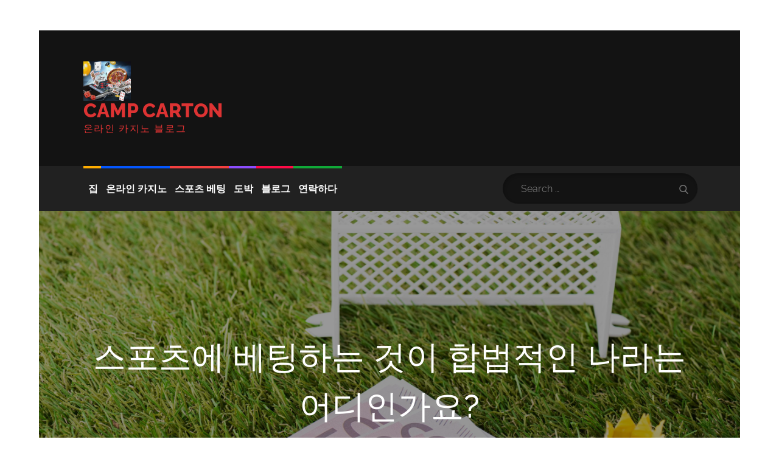

--- FILE ---
content_type: text/css; charset=utf-8
request_url: https://www.campcarton.com/wp-content/cache/autoptimize/autoptimize_single_5dfcccff41348e594e67dfdd133b5e60.php?ver=6.9
body_size: 16071
content:
#loader{overflow-x:hidden;overflow-y:hidden;vertical-align:middle;background-color:#fff;position:fixed;display:table;width:100%;top:0;height:100%;min-height:100%;z-index:9999}.loader-container{position:relative;display:table-cell;vertical-align:middle;z-index:12;text-align:center;text-transform:uppercase}.loader-container svg{width:70px;height:70px;fill:#ff4443;-webkit-animation:rotating 2s linear infinite;-moz-animation:rotating 2s linear infinite;-ms-animation:rotating 2s linear infinite;-o-animation:rotating 2s linear infinite;animation:rotating 2s linear infinite}@-webkit-keyframes rotating{from{-webkit-transform:rotate(0deg);-o-transform:rotate(0deg);transform:rotate(0deg)}to{-webkit-transform:rotate(360deg);-o-transform:rotate(360deg);transform:rotate(360deg)}}@keyframes rotating{from{-ms-transform:rotate(0deg);-moz-transform:rotate(0deg);-webkit-transform:rotate(0deg);-o-transform:rotate(0deg);transform:rotate(0deg)}to{-ms-transform:rotate(360deg);-moz-transform:rotate(360deg);-webkit-transform:rotate(360deg);-o-transform:rotate(360deg);transform:rotate(360deg)}}.blog-loader{text-align:center;margin-top:50px}.blog-loader svg{width:30px;height:30px}#LBloadmore svg.latest-posts-loader,.blog-loader svg{margin-left:15px;animation:infinitepreloader 1.5s infinite ease-in-out}@keyframes infinitepreloader{100%{transform:rotate(180deg)}}#preloader{position:relative;margin:auto;width:100px}#preloader span{display:block;bottom:0;width:9px;height:5px;background:#fff;position:absolute;animation:preloader 1.5s infinite ease-in-out}#preloader span:nth-child(2){left:11px;animation-delay:.2s}#preloader span:nth-child(3){left:22px;animation-delay:.4s}#preloader span:nth-child(4){left:33px;animation-delay:.6s}#preloader span:nth-child(5){left:44px;animation-delay:.8s}@keyframes preloader{0%{height:5px;transform:translateY(0px);background:#ff4443}25%{height:30px;transform:translateY(15px);background:#ff4443}50%{height:5px;transform:translateY(0px);background:#ff4443}100%{height:5px;transform:translateY(0px);background:#ff4443}}.backtotop{background-color:#ff4443;z-index:300;width:40px;height:40px;line-height:36px;font-size:18px;text-align:center;position:fixed;bottom:-100px;right:25px;cursor:pointer;-webkit-transition:all .7s ease-in-out;-moz-transition:all .7s ease-in-out;-o-transition:all .7s ease-in-out;-ms-transition:all .7s ease-in-out;transition:all .7s ease-in-out;color:#fff}.backtotop:hover{background-color:#333}.backtotop svg{display:inline-block;vertical-align:middle;fill:#fff}@-webkit-keyframes colorchange{0%{border-color:#e30048}25%{border-color:#ff4443}50%{border-color:#9acf0b}75%{border-color:#a93d7b}100%{border-color:#f1ad02}}@keyframes colorchange{0%{border-color:#e30048}25%{border-color:#ff4443}50%{border-color:#9acf0b}75%{border-color:#a93d7b}100%{border-color:#f1ad02}}html{font-family:sans-serif;-webkit-text-size-adjust:100%;-ms-text-size-adjust:100%}body{margin:0;font-family:'Muli',sans-serif;font-weight:400}#page{max-width:1920px;margin:0 auto;position:relative;overflow-x:hidden;box-shadow:0 0 15px #aaa}#content{position:relative}article,aside,details,figcaption,figure,footer,header,main,menu,nav,section,summary{display:block}audio,canvas,progress,video{display:inline-block;vertical-align:baseline}audio:not([controls]){display:none;height:0}[hidden],template{display:none}a{background-color:transparent}abbr[title]{border-bottom:1px dotted}b,strong{font-weight:700}dfn{font-style:italic}h1{font-size:52px}h2{font-size:42px}h3{font-size:26px}h4{font-size:20px}h5{font-size:18px}h6{font-size:14px}h1,h2,h3,h4,h5,h6{clear:both;color:#212121;margin:16px 0;line-height:1.5;font-weight:500;font-family:'Raleway',sans-serif}mark{background:#ff0;color:#333}small{font-size:80%}sub,sup{font-size:75%;line-height:0;position:relative;vertical-align:baseline}sup{top:-.5em}sub{bottom:-.25em}img{border:0}figure{margin:1em 40px}hr{box-sizing:content-box;height:0}pre{overflow:auto}code,kbd,pre,samp{font-family:monospace,monospace;font-size:1em}button,input,optgroup,select,textarea{color:inherit;font:inherit;margin:0}button{overflow:visible}button,select{text-transform:none}button,html input[type=button],input[type=reset],input[type=submit]{-webkit-appearance:button;cursor:pointer}button[disabled],html input[disabled]{cursor:default}button::-moz-focus-inner,input::-moz-focus-inner{border:0;padding:0}input{line-height:normal}input[type=checkbox],input[type=radio]{box-sizing:border-box;padding:0}input[type=number]::-webkit-inner-spin-button,input[type=number]::-webkit-outer-spin-button{height:auto}input[type=search]::-webkit-search-cancel-button,input[type=search]::-webkit-search-decoration{-webkit-appearance:none}fieldset{border:1px solid silver;margin:0 2px;padding:.35em .625em .75em}legend{border:0;padding:0}textarea{overflow:auto}optgroup{font-weight:700}table{border-collapse:collapse;border-spacing:0}tbody{text-align:left}tr{border:1px solid #ccc}td,th{padding:5px;font-weight:400}th{color:#fff}td#next{text-align:right}#wp-calendar{display:table}body,button,input,select,textarea{color:#7c7c7c;font-size:16px;font-size:1rem;line-height:28px;word-wrap:break-word}p{margin:0 0 1em}dfn,cite,em,i{font-style:italic}blockquote{margin:0 1.5em}address{margin:0 0 1.5em}pre{background:#fff;font-family:"Courier 10 Pitch",Courier,monospace;font-size:15px;font-size:.9375rem;line-height:1.6;margin-bottom:1.6em;max-width:100%;overflow:auto;padding:1.6em}code,kbd,tt,var{font-family:Monaco,Consolas,"Andale Mono","DejaVu Sans Mono",monospace;font-size:15px;font-size:.9375rem}abbr,acronym{border-bottom:1px dotted #666;cursor:help}mark,ins{background:#fff9c0;text-decoration:none}big{font-size:125%}html{box-sizing:border-box}*,*:before,*:after{box-sizing:inherit}body{background:#fff}blockquote{padding:21px 25px;margin:30px 0;font-size:22px;line-height:1.5}blockquote.alignright{padding-right:0;margin-bottom:14px}blockquote p:before,blockquote p:after{content:"“";display:inline-block}blockquote p:after{content:"”"}blockquote p{margin:0}hr{background-color:#ccc;border:0;height:1px;margin-bottom:1.5em}ul,ol{margin:0;padding-left:1.5em}ul{list-style:disc}ol{list-style:decimal}li>ul,li>ol{margin-bottom:0;margin-left:.5em}dt{font-weight:700;margin-bottom:1em}dd{margin:0 1.5em 1.5em}img{height:auto;max-width:100%;vertical-align:middle}figure{margin:1em 0}table{margin:0 0 1.5em;width:100%;display:inline-block;overflow:auto}button,input[type=button],input[type=reset],input[type=submit]{border:1px solid;border-color:#ccc #ccc #bbb;border-radius:3px;background:#e6e6e6;color:rgba(0,0,0,.8);font-size:12px;font-size:.75rem;line-height:1;padding:.6em 1em .4em}button:hover,input[type=button]:hover,input[type=reset]:hover,input[type=submit]:hover{border-color:#ccc #bbb #aaa;text-decoration:none}button:focus,input[type=button]:focus,input[type=reset]:focus,input[type=submit]:focus,button:active,input[type=button]:active,input[type=reset]:active,input[type=submit]:active{border-color:#aaa #bbb #bbb;text-decoration:none}input[type=text],input[type=email],input[type=url],input[type=password],input[type=search],input[type=number],input[type=tel],input[type=range],input[type=date],input[type=month],input[type=week],input[type=time],input[type=datetime],input[type=datetime-local],input[type=color],textarea{color:#666;border:1px solid #e0e0e0;border-radius:0;padding:3px;background-color:#fff;border:1px solid #eaedf3;box-shadow:0px 0px 5px 0px rgba(0,0,0,.05);font-family:'Raleway',sans-serif}select{border:1px solid #e0e0e0}input[type=text]:focus,input[type=email]:focus,input[type=url]:focus,input[type=password]:focus,input[type=search]:focus,input[type=number]:focus,input[type=tel]:focus,input[type=range]:focus,input[type=date]:focus,input[type=month]:focus,input[type=week]:focus,input[type=time]:focus,input[type=datetime]:focus,input[type=datetime-local]:focus,input[type=color]:focus,textarea:focus{color:#111}textarea{width:100%}textarea,#respond input,.wpcf7 input{width:100%;border:1px solid #e9e9e9;border-radius:0;padding:10px}#respond textarea{height:200px;padding:10px;background-color:#fff;border-radius:0}#respond input[type=text],#respond input[type=email],#respond input[type=url]{background-color:#fff;border-radius:0;min-height:50px}#respond input[type=text]:focus,#respond input[type=email]:focus,#respond input[type=url]:focus,#respond textarea:focus{border-color:#999}#respond input[type=submit]{padding:10px 30px;font-size:14px;line-height:26px;display:inline-block;text-transform:uppercase;border:none;background-color:#ff4443;color:#fff;position:relative;text-align:center;font-family:'Raleway',sans-serif;font-weight:500;letter-spacing:.05em;-webkit-transition:all .3s ease-in-out;-moz-transition:all .3s ease-in-out;-ms-transition:all .3s ease-in-out;-o-transition:all .3s ease-in-out;transition:all .3s ease-in-out}#respond input[type=submit]:hover,#respond input[type=submit]:focus{background-color:#212121;color:#fff}p.form-submit{clear:both;display:inline-block;position:relative}.comment-notes{font-size:14px;font-style:italic;font-weight:600;margin-top:0;margin-bottom:20px}#respond label{margin-bottom:11px;display:inline-block}#commentform p{margin-bottom:21px}#commentform p.comment-form-comment{margin-bottom:0}#commentform p.form-submit{margin:21px 0 0;text-align:center}#respond .comment-form-cookies-consent input[type=checkbox],.comment-form-cookies-consent input[type=checkbox]{width:auto;float:left;height:auto;min-height:auto;margin-right:10px}#respond .comment-form-cookies-consent label,.comment-form-cookies-consent label{display:table;margin:0;line-height:1}.comment-form-cookies-consent{clear:both;margin-top:15px;display:inline-block;width:100%}p.logged-in-as a{text-decoration:none}a{color:#ff4443;text-decoration:underline}a:hover,a:focus,a:active{color:#212121}a:focus{outline:thin dotted}#masthead{position:relative;top:0;left:0;right:0;width:100%;z-index:3000;background-color:#131313;-webkit-transition:all .3s ease-in-out;-moz-transition:all .3s ease-in-out;-ms-transition:all .3s ease-in-out;-o-transition:all .3s ease-in-out;transition:all .3s ease-in-out}#site-navigation{background-color:#212121}#masthead .social-icons{margin:10px 0 0}.site-branding{text-align:center}.site-branding+.site-advertisement{margin-top:20px}.site-branding-wrapper{padding:30px 0}.site-logo+#site-identity{margin-top:15px}.site-logo{margin-right:20px}.site-logo{max-height:60px;width:auto}.site-title{margin:0;line-height:1.3;font-family:'Raleway',sans-serif;font-size:32px;text-transform:uppercase;font-weight:800;-webkit-transition:all .3s ease-in-out;-moz-transition:all .3s ease-in-out;-ms-transition:all .3s ease-in-out;-o-transition:all .3s ease-in-out;transition:all .3s ease-in-out}.site-title a{color:#fff;text-decoration:none}.site-title a:hover,.site-title a:focus{opacity:.8}.site-description{margin:0;line-height:1.3;color:#fff;text-transform:uppercase;letter-spacing:.1em;font-family:'Raleway',sans-serif}.main-navigation{display:block;position:relative}.main-navigation ul.nav-menu li.current-menu-item>a{font-weight:500}.main-navigation ul.nav-menu li.current-menu-item>a,.main-navigation ul.nav-menu li:hover>a{color:#ff4443}.main-navigation ul.nav-menu li:hover>svg,.main-navigation li.menu-item-has-children:hover>a>svg,.main-navigation li.menu-item-has-children>a:hover>svg,.main-navigation ul.nav-menu>li.current-menu-item>a>svg{fill:#ff4443}.main-navigation ul ul{background-color:#fff;text-align:left;padding:0}.main-navigation ul.sub-menu li a{padding:8px 15px;color:#333;border-bottom:1px solid #eee}.main-navigation ul.sub-menu a:after{float:right}.main-navigation ul{list-style:none;margin:0;padding-left:0}.main-navigation .social-menu-item ul{display:block;border:none}.main-navigation .social-menu-item ul li a{width:40px;border:1px solid #d6d6d6}.main-navigation .social-menu-item .social-icons{margin:0;padding:20px 15px 20px 25px}.main-navigation+.social-icons{display:none}.main-navigation li{position:relative}.main-navigation ul.nav-menu>li>a{padding:23px 8px;color:#333}.main-navigation form.search-form input{background-color:#333;border-color:#333;color:#333;font-weight:400}.main-navigation ul.nav-menu>li>a.search:hover svg.icon-search,.main-navigation ul.nav-menu>li>a.search:focus svg.icon-search,.main-navigation li.search-menu a:hover svg,.main-navigation li.search-menu a:focus svg,.main-navigation li.search-menu a.search-active svg{fill:#ff4443}.main-navigation a:hover,.main-navigation ul.nav-menu>li>a:hover{color:#ff4443}.main-navigation a{font-weight:600;display:block;text-decoration:none;color:#333;text-transform:uppercase}.main-navigation ul ul{float:left;position:absolute;top:100%;left:-999em;z-index:99999}.main-navigation ul ul ul{left:-999em;top:0}.main-navigation ul ul a{width:225px}.main-navigation .current_page_item>a,.main-navigation .current-menu-item>a,.main-navigation .current_page_ancestor>a,.main-navigation .current-menu-ancestor>a{color:#333}form.search-form{width:100%;max-width:100%;position:relative}.main-navigation form.search-form{min-width:320px}input.search-field{height:50px;border-radius:0;padding:0 50px 0 15px;width:100%}.main-navigation svg.icon-close{display:none}#search.hidden-small form.search-form{position:absolute;left:0;right:0}svg{width:16px;height:16px;display:inline-block;vertical-align:middle}.search-menu svg.icon-search{fill:#949494}svg.icon-search,svg.icon-close{width:15px;height:15px;fill:#fff}svg.icon-close{width:20px;height:20px}.search-submit svg.icon-search{fill:#adadad;opacity:1}.main-navigation svg.icon-down{width:12px;height:12px;margin-left:5px;fill:#7b7b7b}.main-navigation .sub-menu svg{width:12px;height:12px;fill:#7b7b7b;position:absolute;right:15px;top:17px;-webkit-transform:rotate(-90deg);-moz-transform:rotate(-90deg);-ms-transform:rotate(-90deg);-o-transform:rotate(-90deg);transform:rotate(-90deg)}#site-menu #search{display:none}#search-menu{display:none}#search-menu .icon-close,#search-menu.active .icon-search,.search-menu .icon-close,.search-menu.active .icon-search{display:none}#search-menu.active .icon-close,.search-menu.active .icon-close{display:inline-block}#search-menu button .icon-search,.search-menu button .icon-search,#search-menu.active button .icon-search,.search-menu.active button .icon-search{display:inline-block}#search-menu input[type=search]{padding-left:40px;border-radius:4px;min-height:40px;height:auto;background-color:#efefef;border-color:#efefef;padding:5px 15px 0 40px}#search-menu form.search-form button.search-submit{min-height:40px;height:auto}.menu-toggle{border-radius:0;min-height:50px;line-height:50px;display:block;position:relative;background-color:#212121;border:none;display:-webkit-box;display:-ms-flexbox;display:flex;align-items:center;justify-content:center;width:100%}.menu-toggle:hover,.menu-toggle:focus{background-color:#e5383e;border-color:#e5383e}.secondary-menu-toggle{position:absolute;left:0;top:0;z-index:3}.secondary-menu-toggle svg{width:20px;height:20px;margin-left:auto;margin-right:auto}.secondary-menu-toggle svg.icon-close{display:none;fill:#000;width:16px;height:16px}.secondary-menu-toggle.active svg.icon-menu-bar{display:none}.secondary-menu-toggle.active svg.icon-close{display:block}#site-menu .menu-toggle.active svg{-webkit-transform:rotate(-180deg);-moz-transform:rotate(-180deg);-ms-transform:rotate(-180deg);-o-transform:rotate(-180deg);transform:rotate(-180deg)}.menu-label{text-transform:uppercase;color:#fff;padding:3px 0 0 10px;font-weight:700;font-family:'Raleway',sans-serif}#top-navigation{background-color:#212121}#top-navigation .main-navigation ul.nav-menu>li>a{text-transform:none;letter-spacing:.01em}#top-navigation .main-navigation ul.sub-menu li a{text-transform:none}#top-navigation .menu-label{color:#fff}#top-navigation .menu-toggle svg{fill:#fff}svg.icon-menu{fill:#fff;vertical-align:baseline;width:30px;height:30px}svg.icon-close,.menu-toggle.active svg.icon-menu{display:none}.menu-toggle.active svg.icon-close{display:block}button.dropdown-toggle{padding:0;position:absolute;top:0;right:0;background-color:transparent;border:none;width:45px;height:57px;line-height:62px}.main-navigation .dropdown-toggle.active>svg{-webkit-transform:rotate(180deg);-moz-transform:rotate(180deg);-ms-transform:rotate(180deg);-o-transform:rotate(180deg);transform:rotate(180deg);-webkit-transform-origin:50% 50%;-moz-transform-origin:50% 50%;-ms-transform-origin:50% 50%;-o-transform-origin:50% 50%;transform-origin:50% 50%}.menu-overlay{-webkit-transition:.5s ease-in-out;-moz-transition:.5s ease-in-out;-ms-transition:.5s ease-in-out;-o-transition:.5s ease-in-out;transition:.5s ease-in-out}.menu-overlay.active{background-color:#000;position:absolute;left:0;top:0;width:100%;height:100%;opacity:.8;z-index:3}.site-main .comment-navigation,.site-main .posts-navigation,.site-main .post-navigation{margin:0;overflow:hidden}.comment-navigation .nav-previous,.posts-navigation .nav-previous,.post-navigation .nav-previous{float:left;width:50%;position:relative}.comment-navigation .nav-next,.posts-navigation .nav-next,.post-navigation .nav-next{float:right;text-align:right;width:50%;position:relative}.navigation.post-navigation,.navigation.posts-navigation{margin-top:30px;padding:23px 20px;background-color:#fff;border:1px solid #eaedf3;box-shadow:0px 0px 5px 0px rgba(0,0,0,.05)}.post-navigation a,.posts-navigation a{font-weight:500;color:#212121}.post-navigation a:hover,.posts-navigation a:hover,.post-navigation a:focus,.posts-navigation a:focus{color:#ff4443}.post-navigation,.posts-navigation{padding:0;position:relative}.pagination .page-numbers{border:1px solid #ddd}.pagination .page-numbers,.pagination .page-numbers.dots:hover,.pagination .page-numbers.dots:focus{text-align:center;line-height:35px;width:35px;height:35px;display:inline-block;margin-right:5px;color:#212121;background-color:#fff;text-decoration:none}.pagination .page-numbers.current,.pagination .page-numbers:hover,.pagination .page-numbers:focus{color:#fff;background-color:#ff4443;border-color:#ff4443}.pagination .prev.page-numbers svg,.pagination .next.page-numbers svg{display:inline-block;vertical-align:middle;-webkit-transform:rotate(-90deg);-moz-transform:rotate(-90deg);-ms-transform:rotate(-90deg);-o-transform:rotate(-90deg);transform:rotate(-90deg);width:12px;height:12px}.pagination .next.page-numbers svg{-webkit-transform:rotate(90deg);-moz-transform:rotate(90deg);-ms-transform:rotate(90deg);-o-transform:rotate(90deg);transform:rotate(90deg)}.prev.page-numbers svg,.next.page-numbers svg{fill:#cecece}.nav-previous span{padding-left:38px;float:left;text-align:left}.nav-next span{padding-right:38px;float:right;text-align:right}.navigation .nav-previous svg{-webkit-transform:rotate(-180deg);-moz-transform:rotate(-180deg);-ms-transform:rotate(-180deg);-o-transform:rotate(-180deg);transform:rotate(-180deg);position:absolute;top:3px;left:0}.navigation .nav-next svg{position:absolute;top:3px;right:0}.post-navigation span,.posts-navigation span{display:table}.screen-reader-text{clip:rect(1px,1px,1px,1px);position:absolute !important;height:1px;width:1px;overflow:hidden;word-wrap:normal !important}.screen-reader-text:focus{background-color:#f1f1f1;border-radius:3px;box-shadow:0 0 2px 2px rgba(0,0,0,.6);clip:auto !important;color:#21759b;display:block;font-size:14px;font-size:.875rem;font-weight:700;height:auto;left:5px;line-height:normal;padding:15px 23px 14px;text-decoration:none;top:5px;width:auto;z-index:100000}#content[tabindex="-1"]:focus{outline:0}.alignleft{display:inline;float:left;margin-right:1.5em}.alignright{display:inline;float:right;margin-left:1.5em}.aligncenter{clear:both;display:block;margin-left:auto;margin-right:auto}.clear:before,.clear:after,.entry-content:before,.entry-content:after,.comment-content:before,.comment-content:after,.site-header:before,.site-header:after,.site-content:before,.site-content:after,.site-footer:before,.site-footer:after,.footer-widgets-area:before,.footer-widgets-area:after,.wrapper:before,.wrapper:after,.widget:before,.widget:after,.post-archive:before,.post-archive:after{content:"";display:table;table-layout:fixed}.clear:after,.entry-content:after,.comment-content:after,.site-header:after,.site-content:after,.site-footer:after,.footer-widgets-area:before,.footer-widgets-area:after,.wrapper:before,.wrapper:after,.widget:before,.widget:after,.post-archive:before,.post-archive:after{clear:both}.widget{margin:0 0 20px}.widget:last-child{margin-bottom:0}.widget select{max-width:100%;background-color:#efefef;padding:10px;border:none;width:100%;max-width:300px}.widget input{height:40px;border-radius:0;padding:0 15px;border:none}form.search-form button.search-submit{height:50px;position:absolute;right:0;top:0;background-color:transparent;border:none;width:45px;border-radius:0}.widget_search form.search-form .search-submit{width:auto;color:#fff;background-color:#212121;left:auto;right:0;font-size:14px;height:40px;width:40px;line-height:10px}.widget_search form.search-form .search-submit:hover,.widget_search form.search-form .search-submit:focus{background-color:#ff4443;color:#fff}.widget_search form.search-form .search-submit svg{fill:#fff;width:14px;height:14px}.widget_search form.search-form .search-submit:hover svg,.widget_search form.search-form .search-submit:focus svg{fill:#fff}.widget_search form.search-form input{border:none}.widget_search form.search-form input{padding:0 55px 0 15px;height:40px;background-color:#efefef}form.search-form{position:relative}form.search-form input{width:100%;padding:0 40px 0 15px;font-weight:300}#wp-calendar tbody td{text-align:center}#wp-calendar caption{margin-bottom:15px}.widget-title{font-size:22px;margin:0 0 16px}.widget li:not(:last-child){margin-bottom:10px}.widget_instagram ul{list-style:none;margin:0 -5px;padding:0}.widget_instagram li{margin:0;padding:0 5px}.widget.widget_instagram li:not(:last-child),#colophon .footer-widgets-area .widget.widget_instagram li:not(:last-child){margin-bottom:10px}.widget_instagram .col-1 li{width:100%;float:none}.widget_instagram .col-2 li{width:50%;float:left}.widget_instagram .col-3 li{width:33.33%;float:left}.widget_instagram .col-4 li{width:25%;float:left}.widget_instagram .col-5 li{width:20%;float:left}.widget_instagram .col-6 li{width:16.66%;float:left}.widget_instagram li img{width:100%}.widget.widget_archive li{text-align:right}.widget.widget_archive li a{float:left}.widget-title,.widgettitle,.widget.widget_block h1,.widget.widget_block h2,.widget.widget_block h3,.widget.widget_block h4{margin:0 0 25px;font-weight:600;font-size:18px;color:#212121;text-transform:uppercase}#colophon .widget.widget_block h1,#colophon .widget.widget_block h2,#colophon .widget.widget_block h3,#colophon .widget.widget_block h4{padding-bottom:13px}#secondary .widget:not(:last-child){margin-bottom:30px}input[type=submit]{width:auto;padding:10px 30px;font-size:14px;line-height:26px;display:inline-block;text-transform:uppercase;border:none;background-color:#ff4443;color:#fff;position:relative;text-align:center;font-family:'Raleway',sans-serif;font-weight:500;letter-spacing:.05em;-webkit-transition:all .3s ease-in-out;-moz-transition:all .3s ease-in-out;-ms-transition:all .3s ease-in-out;-o-transition:all .3s ease-in-out;transition:all .3s ease-in-out}input[type=submit]:hover,input[type=submit]:focus{background-color:#212121;color:#fff}.jetpack_subscription_widget form{position:relative;max-width:620px;margin:0 auto}.jetpack_subscription_widget input[type=email]{width:100%;min-height:60px;padding:2px 168px 0 30px;background-color:#414c57;border:none;border-radius:50px;color:#fff}.jetpack_subscription_widget input[type=submit]{padding:13px 23px;font-size:14px;line-height:34px;display:inline-block;border-radius:25px;min-width:133px;min-height:60px;background-color:#ff4443;color:#fff;border:none;position:relative;text-align:center;text-transform:uppercase;border-radius:0;border-top-right-radius:50px;border-bottom-right-radius:50px}.jetpack_subscription_widget input[type=submit]:hover,.jetpack_subscription_widget input[type=submit]:focus{background-color:#ff4443}.jetpack_subscription_widget #subscribe-text{display:inline-block;margin-bottom:10px}.jetpack_subscription_widget #subscribe-text p{margin-top:0;line-height:25px}.jetpack_subscription_widget #subscribe-submit{display:inline-block;margin:0;position:absolute;top:0;right:0}.jetpack_subscription_widget .widget-title{margin-bottom:5px}#subscribe-email label{margin-bottom:7px;display:inline-block;width:100%}.widget_popular_post ul,.widget_latest_post ul,.widget_featured_post ul{padding:0;margin:0;list-style:none;clear:both;display:table}.widget.widget_popular_post ul li,.widget.widget_latest_post ul li,.widget.widget_featured_post ul li{clear:both;margin-bottom:20px;display:inline-block;width:100%}.widget.widget_popular_post ul li:last-child,.widget.widget_latest_post ul li:last-child,.widget.widget_featured_post ul li:last-child{margin-bottom:0;padding-bottom:0;border-bottom:none}.widget_popular_post h3,.widget_latest_post h3,.widget_featured_post h3{font-size:16px;line-height:1.5;display:table-row;letter-spacing:.01em}.widget_popular_post h3 a,.widget_latest_post h3 a,.widget_featured_post h3 a{display:block}#secondary .widget_popular_post h3 a,#secondary .widget_latest_post h3 a,#secondary .widget_featured_post h3 a{font-weight:600}.widget_popular_post time,.widget_latest_post time,.widget_featured_post time{display:table-row;font-weight:500}.widget_popular_post h3 a,.widget_popular_post a:hover time,.widget_popular_post a:focus time,.widget_latest_post h3 a,.widget_latest_post a:hover time,.widget_latest_post a:focus time,.widget_featured_post h3 a,.widget_featured_post a:hover time,.widget_featured_post a:focus time{color:#333}.widget_popular_post h3 a:hover,.widget_popular_post h3 a:focus,.widget_popular_post a:hover time,.widget_popular_post a:focus time,.widget_latest_post h3 a:hover,.widget_latest_post h3 a:focus,.widget_latest_post a:hover time,.widget_latest_post a:focus time,.widget_featured_post h3 a:hover,.widget_featured_post h3 a:focus,.widget_featured_post a:hover time,.widget_featured_post a:focus time{color:#ff4443}.widget_popular_post a time,.widget_popular_post time,.widget_latest_post a time,.widget_latest_post time,.widget_featured_post a time,.widget_featured_post time{color:#ff4443;font-family:'Raleway',sans-serif}.widget_popular_post img,.widget_latest_post img,.widget_featured_post img{max-width:95px;width:95px;height:95px;float:left;margin-right:14px}.textwidget img{margin-bottom:25px;display:block}.widget.widget_text .btn{margin-top:20px}.textwidget a{line-height:1.5;display:inline-block;font-weight:500}#secondary .jetpack_subscription_widget input[type=email]{height:50px;min-height:auto;background-color:#fff;border-color:#fff;padding:15px 18px}#secondary .jetpack_subscription_widget input[type=submit]{position:relative;margin:auto;min-height:50px;border-radius:0;background-color:#333;min-width:151px;margin:0;text-transform:uppercase}#secondary .jetpack_subscription_widget input[type=submit]:hover,#secondary .jetpack_subscription_widget input[type=submit]:focus{background-color:#ff4443}#secondary p#subscribe-email{margin-top:0}#secondary .widget .social-icons{text-align:center;margin-top:-10px}#secondary .widget .social-icons li a:hover svg,#secondary .widget .social-icons li a:focus svg{fill:#fff}#secondary .widget{padding:30px;background-color:#fff;border:1px solid #eaedf3;box-shadow:0px 0px 5px 0px rgba(0,0,0,.05)}.widget svg{fill:#ff4443}#secondary a,#secondary li{color:#212121}#secondary a:hover,#secondary a:focus{color:#ff4443}.widget_tag_cloud a{font-size:16px !important;border:1px solid #888;padding:4px 10px;line-height:1;margin-right:3px;margin-bottom:5px;display:inline-block}#colophon .widget_tag_cloud a{color:#fff}#secondary .widget_tag_cloud a:hover,#secondary .widget_tag_cloud a:focus,.widget_tag_cloud a:hover,.widget_tag_cloud a:focus{background-color:#ff4443;border-color:#ff4443;color:#fff}.widget_block.widget_search .wp-block-search__input{padding:0 55px 0 15px;height:40px;background-color:#efefef}.wp-block-search__button{width:auto;color:#fff;background-color:#212121;left:auto;right:0;font-size:14px;height:40px;line-height:10px}.wp-block-search__button:hover,.wp-block-search__button:focus{background-color:#ff4443;border-color:#ff4443}.sticky{display:block}.hentry{margin:0}.updated:not(.published){display:none}.single .byline,.group-blog .byline{display:inline}.single .byline{margin-left:-27px}.page-content,.entry-content,.entry-summary{margin:0}.page-links{clear:both;margin:0 0 1.5em}nav.navigation.pagination{margin-top:50px;clear:both;display:inline-block;width:100%;text-align:left}.navigation.pagination svg{fill:#212121;width:16px;height:16px;position:relative;top:-2px}.navigation.pagination a:hover svg,.navigation.pagination a:focus svg{fill:#fff}.navigation.posts-navigation svg,.navigation.post-navigation svg{width:20px;height:20px;fill:#212121;display:inline-block;vertical-align:middle}.navigation.posts-navigation a:hover svg,.navigation.post-navigation a:hover svg,.navigation.posts-navigation a:focus svg,.navigation.post-navigation a:focus svg{fill:#ff4443}.navigation.posts-navigation svg.icon-left,.navigation.post-navigation svg.icon-left{margin-right:20px}.navigation.posts-navigation svg.icon-right,.navigation.post-navigation svg.icon-right{margin-left:20px}.single-post .site-main .comment-navigation,.single-post .site-main .posts-navigation,.single-post .site-main .post-navigation{margin-bottom:0}.post-navigation .previous-article span span,.posts-navigation .previous-article span span,.post-navigation .next-article span span,.posts-navigation .next-article span span{display:block}.post-navigation span.previous-article b,.post-navigations span.previous-article b,.post-navigation span.next-article b,.post-navigations span.next-article b{font-size:22px;font-weight:600;margin-bottom:10px;display:inline-block;width:100%}.post-navigation span.previous-article,.post-navigations span.previous-article{display:table}.no-sidebar-content #inner-content-wrapper{max-width:900px}.comment-content a{word-wrap:break-word}.bypostauthor{display:block}#reply-title,.comments-title{font-size:42px;margin:0}.comments-title,#reply-title{margin-bottom:43px;font-size:42px;font-weight:600}#reply-title{margin-bottom:15px}.post-categories{list-style:none;padding-left:0}.post-categories li{display:inline-block;vertical-align:middle;margin-right:7px}.post-categories li:last-child{margin-right:0}.post-categories a{text-transform:uppercase;font-weight:400;font-size:13px;background-color:rgba(255,68,67,.1);color:#ff4443;display:inline-block;padding:5px 9px;line-height:1.2;letter-spacing:.01em;border-radius:4px;text-decoration:none}.post-categories a:hover,.post-categories a:focus{background-color:#ff4443;color:#fff}.byline{color:transparent}.byline a,.posted-on a{color:#212121;text-decoration:none}.posted-on a:before,.byline a:before{content:"";background-image:url(//www.campcarton.com/wp-content/themes/magazinews/assets/uploads/clock.svg);background-position:50%;background-size:contain;display:inline-block;width:16px;height:16px;vertical-align:middle;margin-right:10px}.byline a:before{background-image:url(//www.campcarton.com/wp-content/themes/magazinews/assets/uploads/user.svg)}.byline a:hover,.byline a:focus,.posted-on a:hover,.posted-on a:focus{color:#ff4443}ol.comment-list{padding:0;margin:0 0 10px;list-style:none}#comments ol{list-style:none;margin-left:0;padding:0}#comments ol.comment-list{position:relative;overflow:hidden}#comments ol.children{margin-left:90px}.says{display:none}.comment-meta img{width:60px;height:60px;float:left;border-radius:50%;margin-right:20px}#comments time:before{display:none}.comment-body{position:relative}.reply{padding-left:80px;display:inline-block;margin-top:3px}#comments article{margin-bottom:40px;clear:both}.comment-meta .fn{margin-left:20px;margin-top:18px}.comment-content{margin-bottom:13px;margin-top:-55px;margin-left:80px;padding:45px 20px 20px;background-color:#fff;border:1px solid #eaedf3;box-shadow:0px 0px 5px 0px rgba(0,0,0,.05)}#comments ol.comment-list>li:last-child article:last-child,#comments ol.comment-list>li:last-child{border-bottom:none}#comments ol.comment-list>li:first-child{padding-top:0}#comments ol.comment-list>li{margin-bottom:30px}#comments ol.comment-list>li article:last-child .reply{border-bottom:none;padding-bottom:0}.reply a{display:inline-block;border-radius:0;color:#fff;position:relative;font-size:16px;background-color:#ff4443;padding:5px 20px;text-decoration:none;-webkit-transition:all .3s ease-in-out;-moz-transition:all .3s ease-in-out;-ms-transition:all .3s ease-in-out;-o-transition:all .3s ease-in-out;transition:all .3s ease-in-out}.reply a:hover,.reply a:focus{background-color:#212121;color:#fff}.comment-meta .url,.comment-meta .fn{display:inline-block;color:#212121;font-size:16px;margin-right:5px;font-weight:400}.comment-author.vcard{display:inline-block}.comment-meta .fn:after{content:"|";color:#72757a;margin:0 2px;margin-left:5px}.comment-meta .url:hover,.comment-meta .url:focus,.comment-metadata a,.comment-metadata a time{color:#ff4443}.comment-metadata a,.comment-metadata a time{color:#212121;text-decoration:none}.comment-metadata a:hover,.comment-metadata a:focus,.comment-metadata a:hover time,.comment-metadata a:focus time{color:#ff4443}.comment-metadata{display:inline-block;margin-left:-5px}.comment-content p{margin-bottom:0}.comment-content p a{text-decoration:none}#comments{margin-top:40px}.comment-wrap{background-color:#fff;padding:20px;margin-left:80px}.comment-awaiting-moderation{display:none}.infinite-scroll .posts-navigation,.infinite-scroll.neverending .site-footer{display:none}.infinity-end.neverending .site-footer{display:block}section{position:relative}.relative{display:block;position:relative}.relative:before,.relative:after{content:"";display:table;clear:both}.page-section{padding:60px 0}.entry-content{margin-top:0}.wrapper{width:90%;max-width:1200px;margin:0 auto;padding-left:15px;padding-right:15px}.entry-title,.section-title{font-size:32px;font-size:2em;font-weight:600;margin:0 0 11px;color:#212121;word-wrap:break-word}.entry-title a,.section-title a,ul li a{text-decoration:none}.section-header-wrapper{border-bottom:1px solid rgba(0,0,0,.1);padding-bottom:18px;margin-bottom:40px}.section-header{display:inline-block;position:relative;padding-right:20px}.section-header:after{content:"";height:1px;width:100%;background-color:#ff4443;position:absolute;left:0;bottom:-19px}.section-title{color:#212121;font-size:32px;text-transform:uppercase;letter-spacing:.01em;font-weight:700;margin-bottom:0}.section-subtitle{color:#ff4443;text-transform:uppercase;font-size:22px;font-size:1.375em;margin:0;font-weight:400}.section-header-wrapper .view-all{display:none}.mobile-view.view-all{display:block;text-align:center;margin-top:30px}.overlay{background-color:#000;position:absolute;top:0;left:0;width:100%;height:100%;opacity:.4}.align-left{text-align:left}.align-center{text-align:center}.align-right{text-align:right}.btn{padding:14px 30px;font-size:14px;line-height:26px;min-height:55px;display:inline-block;text-transform:uppercase;border-radius:30px;min-width:161px;border:none;background-color:#ff4443;color:#fff;position:relative;text-align:center;font-family:'Raleway',sans-serif;font-weight:500;letter-spacing:.05em;-webkit-transition:all .3s ease-in-out;-moz-transition:all .3s ease-in-out;-ms-transition:all .3s ease-in-out;-o-transition:all .3s ease-in-out;transition:all .3s ease-in-out}.btn:hover,.btn:focus{background-color:#212121;color:#fff}#infinite-handle{text-align:center;margin-bottom:30px}button:focus{border:none}body.custom-background{background-size:cover !important}#content.site-content{background-color:#fff}.boxed-layout #page,.frame-layout #page{box-shadow:none}.page-content .wp-smiley,.entry-content .wp-smiley,.comment-content .wp-smiley{border:none;margin-bottom:0;margin-top:0;padding:0}embed,iframe,object{max-width:100%}.wp-caption{margin-bottom:1.5em;max-width:100%}.wp-caption img[class*=wp-image-]{display:block;margin-left:auto;margin-right:auto}.wp-caption .wp-caption-text{margin:.8075em 0}.wp-caption-text{text-align:center}.gallery{margin:-5px}.gallery-item{display:inline-block;text-align:center;vertical-align:top;width:100%;padding:5px;margin:0}.gallery-columns-2 .gallery-item{max-width:50%}.gallery-columns-3 .gallery-item{max-width:33.33%}.gallery-columns-4 .gallery-item{max-width:25%}.gallery-columns-5 .gallery-item{max-width:20%}.gallery-columns-6 .gallery-item{max-width:16.66%}.gallery-columns-7 .gallery-item{max-width:14.28%}.gallery-columns-8 .gallery-item{max-width:12.5%}.gallery-columns-9 .gallery-item{max-width:11.11%}.gallery-caption{display:block}.gallery-columns-3 figure img{width:100%}.social-icons li{display:inline-block;height:auto;text-align:center;position:relative;list-style:none}.footer-widgets-area .widget .social-icons li{display:inline-block;width:auto}.social-icons li:not(:last-child){margin-right:5px}.social-icons,.social-icons ul{margin:0;padding:0}.social-icons li a{background-color:transparent;width:40px;height:40px;line-height:36px;display:block}#masthead .social-icons li a{line-height:40px}.social-icons li a:hover svg,.social-icons li a:focus svg{fill:#fff}.social-icons li a:hover svg,.social-icons li a:focus svg{fill:#fff}.social-icons li a svg{fill:#646464}.social-icons li a[href*="facebook.com"]:hover,.social-icons li a[href*="fb.com"]:hover,.social-icons li a[href*="facebook.com"]:focus,.social-icons li a[href*="fb.com"]:focus{background-color:#3c5798 !important}.social-icons li a[href*="twitter.com"]:hover,.social-icons li a[href*="twitter.com"]:focus{background-color:#1ea0f1 !important}.social-icons li a[href*="linkedin.com"]:hover,.social-icons li a[href*="linkedin.com"]:focus{background-color:#0077b5 !important}.social-icons li a[href*="plus.google.com"]:hover,.social-icons li a[href*="plus.google.com"]:focus{background-color:#ec7161 !important}.social-icons li a[href*="youtube.com"]:hover,.social-icons li a[href*="youtube.com"]:focus{background-color:#cc181e !important}.social-icons li a[href*="dribbble.com"]:hover,.social-icons li a[href*="dribbble.com"]:focus{background-color:#f4a09c !important}.social-icons li a[href*="pinterest.com"]:hover,.social-icons li a[href*="pinterest.com"]:focus{background-color:#bd081b !important}.social-icons li a[href*="bitbucket.org"]:hover,.social-icons li a[href*="bitbucket.org"]:focus{background-color:#205081 !important}.social-icons li a[href*="github.com"]:hover,.social-icons li a[href*="github.com"]:focus{background-color:#323131 !important}.social-icons li a[href*="codepen.io"]:hover,.social-icons li a[href*="codepen.io"]:focus{background-color:#333 !important}.social-icons li a[href*="flickr.com"]:hover,.social-icons li a[href*="flickr.com"]:focus{background-color:#025fdf !important}.social-icons li a[href$="/feed/"]:hover,.social-icons li a[href$="/feed/"]:focus{background-color:#089de3 !important}.social-icons li a[href*="foursquare.com"]:hover,.social-icons li a[href*="foursquare.com"]:focus{background-color:#f94877 !important}.social-icons li a[href*="instagram.com"]:hover,.social-icons li a[href*="instagram.com"]:focus{background-color:#b9358a !important}.social-icons li a[href*="tumblr.com"]:hover,.social-icons li a[href*="tumblr.com"]:focus{background-color:#56bc8a !important}.social-icons li a[href*="reddit.com"]:hover,.social-icons li a[href*="reddit.com"]:focus{background-color:#ff4500 !important}.social-icons li a[href*="vimeo.com"]:hover,.social-icons li a[href*="vimeo.com"]:focus{background-color:#00adef !important}.social-icons li a[href*="digg.com"]:hover,.social-icons li a[href*="digg.com"]:focus{background-color:#00adef !important}.social-icons li a[href*="twitch.tv"]:hover,.social-icons li a[href*="twitch.tv"]:focus{background-color:#0e9dd9 !important}.social-icons li a[href*="stumbleupon.com"]:hover,.social-icons li a[href*="stumbleupon.com"]:focus{background-color:#eb4924 !important}.social-icons li a[href*="delicious.com"]:hover,.social-icons li a[href*="delicious.com"]:focus{background-color:#0076e8 !important}.social-icons li a[href*="mailto:"]:hover,.social-icons li a[href*="mailto:"]:focus{background-color:#4169e1 !important}.social-icons li a[href*="soundcloud.com"]:hover,.social-icons li a[href*="soundcloud.com"]:focus{background-color:#f50 !important}.social-icons li a[href*="wordpress.org"]:hover,.social-icons li a[href*="wordpress.org"]:focus{background-color:#0073aa !important}.social-icons li a[href*="wordpress.com"]:hover{background-color:#00aadc !important}.social-icons li a[href*="jsfiddle.net"]:hover,.social-icons li a[href*="jsfiddle.net"]:focus{background-color:#396ab1 !important}.social-icons li a[href*="tripadvisor.com"]:hover,.social-icons li a[href*="tripadvisor.com"]:focus{background-color:#ffe090 !important}.social-icons li a[href*="angel.co"]:hover,.social-icons li a[href*="angel.co"]:focus{background-color:#333 !important}.social-icons li a[href*="slack.com"]:hover,.social-icons li a[href*="slack.com"]:focus{background-color:#e60264 !important}#page-site-header{padding:50px 0;text-align:center;background-color:#333;color:#fff}#page-site-header .page-title{font-size:36px;color:#fff}.right-sidebar.error404 #primary,.left-sidebar.error404 #primary,.no-sidebar.error404 #primary{width:100%;float:none;padding-right:0;text-align:center;max-width:600px;margin:0 auto}.error-404.not-found .page-header{margin-bottom:25px}.error-404.not-found form{margin-top:25px}.error-404.not-found form.search-form input:focus{border-color:#999}.trail-items{margin:0;padding:0;list-style:none}.trail-items li{display:inline-block;vertical-align:middle;color:#fff}.trail-items li a{color:rgba(255,255,255,.6)}.trail-items li a:hover,.trail-items li a:focus{color:#fff}.trail-items li:not(:last-child):after{content:"/";color:rgba(255,255,255,.6);padding-left:4px;padding-right:2px}.slick-prev{left:-50px}.slick-next{right:-50px}.slick-prev,.slick-next{background-color:#fff;width:50px;height:50px;border-radius:0;opacity:1;z-index:1;-webkit-transition:all .3s ease-in-out;-moz-transition:all .3s ease-in-out;-ms-transition:all .3s ease-in-out;-o-transition:all .3s ease-in-out;transition:all .3s ease-in-out}.slick-prev:before,.slick-next:before{content:"";background-image:url(//www.campcarton.com/wp-content/themes/magazinews/assets/uploads/down-arrow.svg);width:16px;height:16px;display:inline-block;opacity:1;background-size:contain;background-repeat:no-repeat;-webkit-transform:rotate(-90deg);-moz-transform:rotate(-90deg);-ms-transform:rotate(-90deg);-o-transform:rotate(-90deg);transform:rotate(-90deg)}.slick-prev:before{-webkit-transform:rotate(90deg);-moz-transform:rotate(90deg);-ms-transform:rotate(90deg);-o-transform:rotate(90deg);transform:rotate(90deg)}.slick-prev:hover,.slick-next:hover,.slick-prev:focus,.slick-next:focus{background-color:#fff}.slick-prev:hover:before,.slick-next:hover:before,.slick-prev:focus:before,.slick-next:focus:before{-webkit-filter:brightness(0) invert(1);-moz-filter:brightness(0) invert(1);-ms-filter:brightness(0) invert(1);-o-filter:brightness(0) invert(1);filter:brightness(0) invert(1)}#page-site-header{padding:298px 0;text-align:center;position:relative;background-color:#333;background-size:cover;background-position:50%}#page-site-header .wrapper{position:relative;text-align:center}#page-site-header .page-title{font-size:32px;color:#fff;margin:0;line-height:1.5}#page-site-header+#breadcrumb-list{display:none}#breaking-news{padding:20px 0}#breaking-news .news-title{text-transform:uppercase;font-weight:400;font-size:16px;background-color:#ff4443;color:#fff;display:inline-block;padding:6px 9px;line-height:1.2;border-radius:4px;margin-bottom:10px;min-width:153px;text-align:center}.breaking-news-posts{white-space:nowrap;overflow:hidden;position:relative}.breaking-news-posts a{font-size:16px;color:#212121;text-decoration:none}.breaking-news-posts li:not(:last-child){margin-right:25px}.breaking-news-posts a:hover,.breaking-news-posts a:focus{color:#ff4443}.breaking-news-posts li:not(:last-child):after{content:"|";opacity:.5;padding-left:25px}.marquee-content{width:300%;display:flex;line-height:30px}.marquee-content ul{display:flex;justify-content:space-around;list-style:none;padding:0;margin:0;-webkit-animation:marquee 15s linear infinite;-moz-animation:marquee 15s linear infinite;-ms-animation:marquee 15s linear infinite;-o-animation:marquee 15s linear infinite;animation:marquee 15s linear infinite;-webkit-animation-delay:3s;-moz-animation-delay:3s;-ms-animation-delay:3s;-o-animation-delay:3s;animation-delay:3s;-webkit-animation-play-state:running;-moz-animation-play-state:running;-ms-animation-play-state:running;-o-animation-play-state:running;animation-play-state:running}.marquee-content ul:hover{-webkit-animation-play-state:paused;-moz-animation-play-state:paused;-ms-animation-play-state:paused;-o-animation-play-state:paused;animation-play-state:paused}.headline-on-top #breaking-news{background-color:#ff4443;padding:10px 0}#breaking-news .news-title{background-color:#ffad00}.headline-on-top .breaking-news-posts a,.headline-on-top .breaking-news-posts li:not(:last-child):after{color:#fff}.headline-on-top .breaking-news-posts a:hover,.headline-on-top .breaking-news-posts a:focus{color:#fff;opacity:.8}@keyframes marquee{0%{transform:translateX(0)}100%{transform:translateX(-100%)}}#featured-slider article{position:relative;background-size:cover;background-position:50%;padding:100px 0}#featured-slider.classic-slider article{margin:0}#featured-slider.classic-slider .entry-title{font-size:32px}#featured-slider .entry-title a,#featured-slider .entry-content,#featured-slider .entry-meta a,#featured-slider .entry-content a{color:#fff}#featured-slider .entry-title a:hover,#featured-slider .entry-title a:focus,#featured-slider .entry-meta a:hover,#featured-slider .entry-meta a:focus,#featured-slider .entry-content a:hover,#featured-slider .entry-content a:focus,#featured-slider .post-categories a:hover,#featured-slider .post-categories a:focus{opacity:.8}#featured-slider .entry-container{position:relative;z-index:1;padding:0 50px}#featured-slider .cat-links{margin-bottom:21px;display:block}#featured-slider .entry-meta{display:block;margin-bottom:28px}#featured-slider .post-categories a{background-color:#ff4443;color:#fff}#featured-slider .entry-title{line-height:1.2}#featured-slider .entry-content p{margin-bottom:0}#featured-slider .slick-prev{left:50px}#featured-slider .slick-next{right:50px}#featured-slider .slick-arrow{opacity:.4}#featured-slider .slick-arrow:hover{opacity:1}.dark-version #featured-slider .slick-arrow:hover,.dark-version #featured-slider .slick-arrow:focus{background-color:#fff}#featured-slider .slick-arrow:before{width:40px;height:40px}#featured-slider .posted-on a:before,#featured-slider .byline a:before,#popular-posts .posted-on a:before,#popular-posts .byline a:before,.recent-posts-wrapper .posted-on a:before,.recent-posts-wrapper .byline a:before{-webkit-filter:brightness(0) invert(1);-moz-filter:brightness(0) invert(1);-ms-filter:brightness(0) invert(1);-o-filter:brightness(0) invert(1);filter:brightness(0) invert(1)}#featured-slider .slick-arrow:hover:before,#featured-slider .slick-arrow:focus:before,#popular-posts .popular-post-wrapper:hover .posted-on a:before,#popular-posts .popular-post-wrapper:hover .byline a:before{filter:none}#featured-posts .section-content-wrapper{margin:0 -15px}#featured-posts article{padding:0 15px;margin-bottom:30px}#featured-posts .featured-post-wrapper{background-color:#fff;border:1px solid #eaedf3;box-shadow:0px 0px 5px 0px rgba(0,0,0,.05);-webkit-transition:all .3s ease-in-out;-moz-transition:all .3s ease-in-out;-ms-transition:all .3s ease-in-out;-o-transition:all .3s ease-in-out;transition:all .3s ease-in-out}#featured-posts .featured-post-wrapper:hover{box-shadow:0px 20px 30px 0px rgba(0,0,0,.1);border-color:transparent}#featured-posts .featured-image{background-size:cover;background-position:50%;background-color:#333;position:relative;padding:100px 0}#featured-posts .entry-container{padding:15px 20px 20px}#featured-posts .entry-title{font-size:18px;margin-bottom:7px}#featured-posts .cat-links{display:block;margin-bottom:15px}.entry-title a{color:#212121}.entry-title a:hover,.entry-title a:focus{color:#ff4443}.featured-image{position:relative}.post-thumbnail-link{position:absolute;top:0;left:0;width:100%;height:100%}#ajax-filter{list-style:none;padding-left:0}#ajax-filter li{display:inline-block;margin-right:7px}#ajax-filter li:last-child{margin-right:0}#ajax-filter li a{display:inline-block;padding:5px 10px;background-color:#212121;color:#fff;text-transform:uppercase;font-size:13px;line-height:1.2;position:relative}#ajax-filter li.active a,#ajax-filter li a:hover{background-color:#ff4443}#ajax-filter li.active a:after{content:"";border-left:6px solid transparent;border-right:6px solid transparent;border-top:6px solid #ff4443;position:absolute;left:0;right:0;bottom:-6px;width:6px;margin:0 auto}#ajax-filter.mobile-view{margin-bottom:25px}.section-header-wrapper #ajax-filter{display:none}.advertisement{text-align:center;margin-top:30px}#featured-posts+#editors-choice{padding-top:0}#editors-choice article{margin-bottom:30px}#editors-choice article:last-child{margin-bottom:0}#editors-choice article.has-post-thumbnail:not(:first-child) .editor-post-wrapper{position:relative;display:table;width:100%}#editors-choice article .featured-image{position:relative;background-size:cover;background-position:50%;background-color:#333}#editors-choice article:not(:first-child) .featured-image{width:110px;float:left;position:absolute;top:0;left:0;height:100%;display:table-cell}#editors-choice article.has-post-thumbnail:not(:first-child) .editor-post-wrapper .entry-container{padding-left:130px;display:table-cell}#editors-choice article:first-child .editor-post-wrapper{background-color:#fff;border:1px solid #eaedf3;box-shadow:0px 0px 5px 0px rgba(0,0,0,.05)}#editors-choice article .editor-post-wrapper{background-color:#fff;border:1px solid #eaedf3;box-shadow:0px 0px 5px 0px rgba(0,0,0,.05)}#editors-choice article:first-child .editor-post-wrapper .entry-container{padding:30px}#editors-choice article .editor-post-wrapper .entry-container{padding:15px 20px}#editors-choice article:first-child .featured-image{padding:150px 0}#editors-choice article:first-child .entry-meta{margin-bottom:25px}#editors-choice article .entry-content{margin-bottom:15px}#editors-choice .entry-title{font-size:16px}#editors-choice article:first-child .entry-title{font-size:28px}#editors-choice .cat-links{margin-bottom:25px;display:block}#editors-choice article:not(:first-child) .entry-title{margin-bottom:0}#editors-choice article:not(:first-child) .cat-links,#editors-choice article:not(:first-child) .byline,#editors-choice article:not(:first-child) .entry-content,#editors-choice article:not(:first-child) .read-more{display:none}.more-link{color:#212121;letter-spacing:.01em;font-weight:600;text-decoration:none;font-family:'Raleway',sans-serif}.more-link:hover,.more-link:focus{color:#ff4443}.more-link svg{background-color:#ff4443;padding:6px;width:25px;height:25px;fill:#fff;display:inline-block;vertical-align:middle;margin-right:10px;margin-bottom:5px}#popular-posts{background-color:#131313}#popular-posts .section-title{color:#fff}#popular-posts .section-content-wrapper{margin:0 -15px}#popular-posts article{padding:0 15px}#popular-posts .popular-post-wrapper{background-color:#212121;-webkit-transition:all .3s ease-in-out;-moz-transition:all .3s ease-in-out;-ms-transition:all .3s ease-in-out;-o-transition:all .3s ease-in-out;transition:all .3s ease-in-out}#popular-posts .featured-image{background-size:cover;background-position:50%;background-color:#333;position:relative;padding:100px 0}#popular-posts .entry-container{padding:15px 20px 20px}#popular-posts .entry-title{font-size:18px;margin-bottom:7px}#popular-posts .cat-links{display:block;margin-bottom:15px}#popular-posts .entry-title a,#popular-posts .entry-meta a,#popular-posts .cat-links a{color:#fff}#popular-posts .entry-title a:focus,#popular-posts .entry-meta a:focus,#popular-posts .cat-links a:focus{color:#ff4443}#popular-posts .cat-links a{background-color:rgba(255,255,255,.1)}#popular-posts .popular-post-wrapper:hover,#popular-posts .popular-post-wrapper:focus{background-color:#fff}#popular-posts .popular-post-wrapper:hover .entry-title a,#popular-posts .popular-post-wrapper:focus .entry-title a,#popular-posts .popular-post-wrapper:hover .entry-meta a,#popular-posts .popular-post-wrapper:focus .entry-meta a{color:#212121}#popular-posts .popular-post-wrapper:hover .cat-links a,#popular-posts .popular-post-wrapper:focus .cat-links a{background-color:rgba(255,68,67,.1);color:#ff4443}#popular-posts .popular-post-wrapper:hover .entry-title a:hover,#popular-posts .popular-post-wrapper:hover .entry-title a:focus,#popular-posts .popular-post-wrapper:hover .entry-meta a:hover,#popular-posts .popular-post-wrapper:hover .entry-meta a:focus{color:#ff4443}#popular-posts .popular-post-wrapper:hover .cat-links a:hover,#popular-posts .popular-post-wrapper:hover .cat-links a:focus{background-color:#ff4443;color:#fff}#popular-posts .view-all a,#featured-collection .view-all a{color:#fff}#popular-posts .view-all a:hover,#popular-posts .view-all a:focus,#featured-collection .view-all a:hover,#featured-collection .view-all a:focus{opacity:.8}#popular-posts .slick-arrow,#popular-posts .slick-arrow:hover,#popular-posts .slick-arrow:focus{background-color:transparent}#popular-posts .slick-arrow:before{width:40px;height:40px;-webkit-filter:brightness(0) invert(1);-moz-filter:brightness(0) invert(1);-ms-filter:brightness(0) invert(1);-o-filter:brightness(0) invert(1);filter:brightness(0) invert(1)}#popular-posts .slick-arrow{opacity:.4}#popular-posts .slick-arrow:hover{opacity:1}#popular-posts #ajax-filter li a{background-color:rgba(255,255,255,.1)}#popular-posts #ajax-filter li.active a,#popular-posts #ajax-filter li a:hover{background-color:#fff;color:#212121}#popular-posts #ajax-filter li.active a:after{border-top-color:#fff}ul.tabs{list-style:none;padding-left:0}.tab-content{display:none}.tab-content.active{display:block}.recent-posts-nav{margin-bottom:30px}.recent-posts-tabs li .entry-title{font-size:18px;font-weight:600;margin-bottom:3px}.recent-posts-nav li:not(:last-child){margin-bottom:15px}.recent-posts-nav .nav-number span{font-size:32px;font-family:'Raleway',sans-serif;font-weight:700;position:absolute;top:50%;left:50%;-webkit-transform:translate(-50%,-50%);-moz-transform:translate(-50%,-50%);-ms-transform:translate(-50%,-50%);-o-transform:translate(-50%,-50%);transform:translate(-50%,-50%)}.recent-posts-nav .recent-post-wrapper{display:table;width:100%;position:relative;background-color:#fff;border:1px solid #eaedf3;box-shadow:0px 0px 5px 0px rgba(0,0,0,.05);-webkit-transition:all .3s ease-in-out;-moz-transition:all .3s ease-in-out;-ms-transition:all .3s ease-in-out;-o-transition:all .3s ease-in-out;transition:all .3s ease-in-out}.recent-posts-nav .nav-number{width:50px;display:table-cell;background-color:#212121;color:#fff;position:absolute;top:0;left:0;height:100%;text-align:center}.recent-post-wrapper .entry-container{float:right;text-align:left;width:100%;display:table-cell;padding:20px 20px 15px 70px}.recent-posts-tabs li.active .recent-post-wrapper,.recent-posts-tabs li:hover .recent-post-wrapper{box-shadow:0px 10px 20px 0px rgba(0,0,0,.1);cursor:pointer}.recent-posts-tabs li.active .recent-post-wrapper .entry-title a,.recent-posts-tabs li:hover .recent-post-wrapper .entry-title a{color:#ff4443}.recent-posts-tabs li.active .recent-post-wrapper .nav-number,.recent-posts-tabs li:hover .recent-post-wrapper .nav-number{background-color:#ff4443}.recent-posts-wrapper article{background-size:cover;background-position:50%;position:relative;background-color:#333}.recent-posts-wrapper article .entry-container{padding:150px 30px 30px;background:linear-gradient(to top,rgba(0,0,0,.6) 0,rgba(0,0,0,0) 100%)}.recent-posts-wrapper .post-categories a{background-color:#ff4443;color:#fff}.recent-posts-wrapper .entry-title a,.recent-posts-wrapper .entry-meta a,.recent-posts-wrapper .entry-content,.recent-posts-wrapper .entry-content p,.recent-posts-wrapper .entry-content a{color:#fff}.recent-posts-wrapper .post-categories a:hover,.recent-posts-wrapper .post-categories a:focus,.recent-posts-wrapper .entry-title a:hover,.recent-posts-wrapper .entry-title a:focus,.recent-posts-wrapper .entry-meta a:hover,.recent-posts-wrapper .entry-meta a:focus,.recent-posts-wrapper .entry-content a:hover,.recent-posts-wrapper .entry-content a:focus{opacity:.8;color:#fff}.recent-posts-wrapper .post-categories{margin-bottom:20px}.recent-posts-wrapper .entry-meta{margin-bottom:25px}.recent-posts-wrapper .entry-title{font-size:28px}#recent-posts .col-2 .recent-posts-tabs{margin-bottom:30px}.recent-posts-tabs{margin-left:-15px;margin-right:-15px}ul.tabs.recent-posts-nav,.recent-posts-wrapper{padding:0 15px}.recent-reviews-nav{margin-bottom:25px}.recent-reviews-nav li{background-color:#212121;color:#fff;display:block;padding:5px 15px;border-bottom:2px solid #ff4443;text-transform:uppercase;font-weight:600;cursor:pointer}.recent-reviews-nav li.active{background-color:#ff4443}.recent-post-reviews-wrapper ul{padding:0;list-style:none}.recent-post-reviews-wrapper article{background-color:#fff;border:1px solid #eaedf3;box-shadow:0px 0px 5px 0px rgba(0,0,0,.05);margin-bottom:18px}.recent-post-reviews-wrapper article:last-child{margin-bottom:0}.recent-post-reviews-wrapper article.has-post-thumbnail{position:relative;display:table;width:100%}.recent-post-reviews-wrapper article.has-post-thumbnail .featured-image{background-size:cover;background-position:50%;position:absolute;width:110px;height:100%;top:0;left:0;background-color:#333;display:table-cell}.recent-post-reviews-wrapper article .entry-container{padding:15px 20px}.recent-post-reviews-wrapper article.has-post-thumbnail .entry-container{display:table-cell;padding:15px 20px 15px 130px;float:right;text-align:left;width:100%}.recent-post-reviews-wrapper .entry-title{font-size:18px;font-weight:600;margin-bottom:3px}#recent-posts{padding-bottom:0}#recent-posts+#featured-story{padding-top:0;margin-top:30px}.recent-post-slider .featured-image{background-size:cover;background-position:50%;position:relative;padding:150px 0;margin-bottom:30px}.recent-post-slider .cat-links a{background-color:#ff4443;color:#fff}.recent-post-slider .cat-links a:hover,.recent-post-slider .cat-links a:focus{opacity:.8}.recent-post-slider article.has-post-thumbnail .cat-links{margin-bottom:50px;display:block;margin-top:-80px;position:relative;z-index:100;padding-left:20px;max-width:400px}.recent-post-slider .entry-title{font-size:24px}.recent-post-slider .entry-meta,.recent-post-slider .entry-content{margin-bottom:21px}.recent-post-slider .entry-content p{margin-bottom:0}.recent-post-slider .slick-arrow{top:40%;opacity:.4}.recent-post-slider .slick-arrow:before{width:40px;height:40px}.recent-post-slider .slick-arrow:hover:before,.recent-post-slider .slick-arrow:focus:before{filter:none}.recent-post-slider .slick-arrow:hover{opacity:1}.recent-post-slider .slick-arrow:hover,.recent-post-slider .slick-arrow:focus{background-color:transparent}.recent-post-slider .slick-dots{bottom:25px;z-index:10}.recent-post-slider article:nth-child(1) .slick-dots li,.recent-post-slider article:nth-child(2) .slick-dots li,.recent-post-slider article:nth-child(3) .slick-dots li,.recent-post-slider article:nth-child(4) .slick-dots li,.recent-post-slider article:nth-child(5) .slick-dots li,.recent-post-slider article:nth-child(6) .slick-dots li,.recent-post-slider article:nth-child(7) .slick-dots li,.recent-post-slider article:nth-child(8) .slick-dots li,.recent-post-slider article:nth-child(9) .slick-dots li,.recent-post-slider article:nth-child(10) .slick-dots li{background-color:transparent}.recent-post-slider article:nth-child(1) .slick-dots li:nth-child(1),.recent-post-slider article:nth-child(2) .slick-dots li:nth-child(2),.recent-post-slider article:nth-child(3) .slick-dots li:nth-child(3),.recent-post-slider article:nth-child(4) .slick-dots li:nth-child(4),.recent-post-slider article:nth-child(5) .slick-dots li:nth-child(5),.recent-post-slider article:nth-child(6) .slick-dots li:nth-child(6),.recent-post-slider article:nth-child(7) .slick-dots li:nth-child(7),.recent-post-slider article:nth-child(8) .slick-dots li:nth-child(8),.recent-post-slider article:nth-child(9) .slick-dots li:nth-child(9),.recent-post-slider article:nth-child(10) .slick-dots li:nth-child(10){background-color:#fff}.recent-post-slider .slick-dots li.slick-active button{background-color:transparent}#featured-collection{background-color:#131313}#featured-collection .section-header:after,#popular-posts .section-header:after{background-color:#fff}#featured-collection .section-header-wrapper,#popular-posts .section-header-wrapper{border-bottom-color:rgba(255,255,255,.1)}#featured-collection .section-title{color:#fff}#featured-collection .section-content-wrapper{margin:0 -15px}#featured-collection article{padding:0 15px}#featured-collection .featured-image{background-size:cover;background-position:50%;background-color:#333;position:relative;padding:160px 0;border:5px solid #fff}#featured-collection .entry-container .author-image img{width:70px;height:70px;object-fit:cover;margin-left:auto;margin-right:auto;border:5px solid #fff;border-radius:100%;margin-bottom:7px}#featured-collection .entry-container{padding:15px;text-align:center;margin-top:-50px;position:relative;z-index:1}#featured-collection .entry-title{font-size:18px;margin-bottom:0;letter-spacing:.01em}#featured-collection .entry-title a,#featured-collection .no-of-stories{color:#fff;margin-bottom:0}#featured-collection .entry-title a:hover,#featured-collection .entry-title a:focus{opacity:.8}#featured-collection .slick-arrow,#featured-collection .slick-arrow:hover,#featured-collection .slick-arrow:focus{background-color:transparent}#featured-collection .slick-arrow:before{width:40px;height:40px;-webkit-filter:brightness(0) invert(1);-moz-filter:brightness(0) invert(1);-ms-filter:brightness(0) invert(1);-o-filter:brightness(0) invert(1);filter:brightness(0) invert(1)}#featured-collection .slick-arrow{opacity:.4;top:40%}#featured-collection .slick-arrow:hover{opacity:1}.slick-dots li button{border:1px solid #fff;width:10px;height:10px;border-radius:10px;padding:0}.slick-dots li{width:10px;height:10px;border-radius:10px}.slick-dots li button:before{display:none}.slick-dots li.slick-active button{background-color:#fff}#gallery-posts+#latest-posts{padding-top:0}#gallery-posts .section-content-wrapper{margin:0 -15px}#gallery-posts .remaining-gallery-posts article{padding:0 15px;margin-bottom:30px}#gallery-posts .entry-title{font-size:16px;font-weight:500}#gallery-posts .first-gallery-post .entry-title{font-size:24px}#gallery-posts .hentry:first-child .entry-title{font-size:18px}.gallery-post-item{background-size:cover;background-position:50%;background-color:#333;position:relative;padding:120px 0}.first-gallery-post .gallery-post-item{padding:220px 0}.gallery-post-item .entry-container{position:absolute;left:0;right:0;bottom:0;padding:40px 20px 20px;background:linear-gradient(to top,rgba(0,0,0,.5) 0,rgba(0,0,0,0) 100%)}.remaining-gallery-posts .byline{display:none}.remaining-gallery-posts .entry-title{margin-bottom:0}.gallery-post-item .entry-title a,.gallery-post-item .entry-meta a{color:#fff}.gallery-post-item .entry-title a:hover,.gallery-post-item .entry-meta a:hover,.gallery-post-item .entry-title a:focus,.gallery-post-item .entry-meta a:focus{opacity:.8;color:#fff}.gallery-post-item .posted-on a:before,.gallery-post-item .byline a:before{-webkit-filter:brightness(0) invert(1);-moz-filter:brightness(0) invert(1);-ms-filter:brightness(0) invert(1);-o-filter:brightness(0) invert(1);filter:brightness(0) invert(1)}#gallery-posts #ajax-filter{margin-bottom:40px}#gallery-posts .tab-content article:first-child{display:none}.archive-blog-wrapper article{margin-bottom:30px}.archive-blog-wrapper article:last-child{margin-bottom:0}.archive-blog-wrapper article .archive-post-wrapper{background-color:#fff;border:1px solid #eaedf3;box-shadow:0px 0px 5px 0px rgba(0,0,0,.05)}.archive-blog-wrapper article .featured-image{position:relative;background-size:cover;background-position:50%;background-color:#333;padding:150px 0}.archive-blog-wrapper article .archive-post-wrapper .entry-container{padding:30px}.archive-blog-wrapper .cat-links{margin-bottom:20px;display:block}.archive-blog-wrapper article .entry-title{font-size:28px}.archive-blog-wrapper article .entry-meta{margin-bottom:14px}.archive-blog-wrapper article .entry-content{margin-bottom:20px}.archive-blog-wrapper .entry-content p{margin-bottom:0}.single .posted-on{margin-bottom:15px;display:block}.single .entry-meta>span:not(:last-child){margin-bottom:15px;display:block}.single .entry-meta>span:not(:last-child):after{display:none}.single .entry-meta span.tags-links{display:block;margin-top:20px;margin-bottom:0}span.tags-links a{font-weight:400;font-size:14px;border:1px solid rgba(255,68,67,.5);color:#ff4443;display:inline-block;padding:4px 11px;line-height:1;letter-spacing:.01em;border-radius:4px;margin-right:7px}span.tags-links a:hover,span.tags-links a:focus{background-color:#ff4443;color:#fff}#colophon{background-color:#131313;color:#fff}#colophon .widget-title,#colophon .widget.widget_block h1,#colophon .widget.widget_block h2,#colophon .widget.widget_block h3,#colophon .widget.widget_block h4{border-bottom:1px solid rgba(255,255,255,.1)}#colophon .widget-title span{position:relative;display:inline-block;padding-bottom:13px;padding-right:20px}#colophon .widget-title span:after{content:"";background-color:#fff;height:1px;width:100%;position:absolute;bottom:0;left:0}#colophon ul{list-style:none;padding:0;margin:0}#colophon .social-icons li:not(:last-child){margin-right:0}#colophon .social-icons li svg{fill:#fff}.custom-menu ul li{display:inline-block;vertical-align:middle;margin-right:25px}.custom-menu ul li:last-child{margin-right:0}#colophon .social-icons li a{width:40px;height:40px;line-height:38px}.widget_featured_post ul li .entry-title{font-size:18px;line-height:26px;font-weight:500}#colophon ul li,#colophon ul li a{color:#fff;font-family:'Raleway',sans-serif}#colophon .cat-links li{margin-bottom:0;margin-right:3px;width:auto}#colophon .cat-links a,#colophon .site-info a:hover,#colophon .site-info a:focus,#colophon .widget-title,#colophon .widgettitle,#colophon .widget.widget_block h1,#colophon .widget.widget_block h2,#colophon .widget.widget_block h3,#colophon .widget.widget_block h4{color:#fff}#colophon ul li a:hover,#colophon ul li a:focus{color:#fff;opacity:.8;text-decoration:underline}.site-info a:hover{text-decoration:underline}#colophon .widget_recent_entries li{position:relative}#colophon .widget_recent_entries li:before{content:"";width:50px;background-color:#212121;display:block;position:absolute;left:0;top:0;bottom:0;height:100%}#colophon .widget_recent_entries li:nth-child(1n):after{content:"1";font-size:32px;font-weight:700;position:absolute;top:50%;left:16px;-webkit-transform:translateY(-50%);-moz-transform:translateY(-50%);-ms-transform:translateY(-50%);-o-transform:translateY(-50%);transform:translateY(-50%)}#colophon .widget_recent_entries li:nth-child(2n):after{content:"2"}#colophon .widget_recent_entries li:nth-child(3n):after{content:"3"}#colophon .widget_recent_entries li:nth-child(4n):after{content:"4"}#colophon .widget_recent_entries li:nth-child(5n):after{content:"5"}#colophon .widget_recent_entries li:nth-child(6n):after{content:"6"}#colophon .widget_recent_entries li:nth-child(7n):after{content:"7"}#colophon .widget_recent_entries li:nth-child(8n):after{content:"8"}#colophon .widget_recent_entries li:nth-child(9n):after{content:"9"}#colophon .widget_recent_entries li:nth-child(10n):after{content:"10"}#colophon .widget_recent_entries li a,#colophon .widget_recent_entries li span{padding-left:70px;display:block}.widget_featured_post article{position:relative;clear:both;display:table;width:100%}.widget_featured_post .featured-image{background-size:cover;background-position:50%;background-color:#333;width:100px;height:100%;float:left;display:table-cell;position:absolute;top:0;left:0}.widget_featured_post .entry-container{padding:5px 0;display:table-cell;text-align:left;padding-left:120px}#colophon .widget_categories li{display:flex;justify-content:space-between;align-items:center}.widget_categories li a{text-align:left;float:left}#colophon .footer-widgets-area .widget.widget_featured_post>ul>li{margin-bottom:7px}.footer-widgets-area ul li{font-weight:500}#colophon .footer-widgets-area .widget>ul>li{margin-bottom:20px;font-size:18px}#colophon .footer-widgets-area .widget>ul>li:last-child,#colophon .footer-widgets-area .widget.widget_featured_post>ul>li:last-child{margin-bottom:0}#colophon .widget_recent_entries ul li span{display:block;font-family:'Muli',sans-serif;font-size:16px;font-weight:400}#colophon .widget_recent_entries ul li span:before{content:"";background-image:url(//www.campcarton.com/wp-content/themes/magazinews/assets/uploads/clock.svg);background-position:50%;background-size:contain;display:inline-block;width:16px;height:16px;vertical-align:middle;margin-right:10px;-webkit-filter:brightness(0) invert(1);-moz-filter:brightness(0) invert(1);-ms-filter:brightness(0) invert(1);-o-filter:brightness(0) invert(1);filter:brightness(0) invert(1)}.site-info .social-icons{display:inline-block}.site-info{text-align:center;padding:23px 0;position:relative;background-color:#212121}.site-info span{display:block;text-align:center;margin:0 0 10px}.site-info a{text-decoration:none}.site-info span:last-child{margin-bottom:0}.site-info span img{max-height:25px;width:auto}.custom-menu{margin-bottom:15px}.footer-widgets-area .widget ul li:last-child,.footer-widgets-area .widget .social-icons li{margin-bottom:0}.footer-widgets-area .hentry{margin-bottom:45px}.footer-widgets-area.col-1 .hentry{text-align:center}.footer-widgets-area.col-1 .hentry:last-child{margin-bottom:0}.footer-widgets-area.col-1 .textwidget img{margin-left:auto;margin-right:auto}.footer-widgets-area.col-1{max-width:600px;margin-left:auto;margin-right:auto}.header-font-1 h1,.header-font-1 h2,.header-font-1 h3,.header-font-1 h4,.header-font-1 h5,.header-font-1 h6,.header-font-1 input[type=text],.header-font-1 input[type=email],.header-font-1 input[type=url],.header-font-1 input[type=password],.header-font-1 input[type=search],.header-font-1 input[type=number],.header-font-1 input[type=tel],.header-font-1 input[type=range],.header-font-1 input[type=date],.header-font-1 input[type=month],.header-font-1 input[type=week],.header-font-1 input[type=time],.header-font-1 input[type=datetime],.header-font-1 input[type=datetime-local],.header-font-1 input[type=color],.header-font-1 textarea,.header-font-1 #respond input[type=submit],.header-font-1 .site-title,.header-font-1 .site-description,.header-font-1 .menu-label,.header-font-1 input[type=submit],.header-font-1 .widget_popular_post a time,.header-font-1 .widget_popular_post time,.header-font-1 .widget_latest_post a time,.header-font-1 .widget_latest_post time,.header-font-1 .widget_featured_post a time,.header-font-1 .widget_featured_post time,.header-font-1 .btn,.header-font-1 .more-link,.header-font-1 .recent-posts-nav .nav-number span,.header-font-1 #colophon ul li,.header-font-1 #colophon ul li a{font-family:'Rajdhani',sans-serif}.header-font-2 h1,.header-font-2 h2,.header-font-2 h3,.header-font-2 h4,.header-font-2 h5,.header-font-2 h6,.header-font-2 input[type=text],.header-font-2 input[type=email],.header-font-2 input[type=url],.header-font-2 input[type=password],.header-font-2 input[type=search],.header-font-2 input[type=number],.header-font-2 input[type=tel],.header-font-2 input[type=range],.header-font-2 input[type=date],.header-font-2 input[type=month],.header-font-2 input[type=week],.header-font-2 input[type=time],.header-font-2 input[type=datetime],.header-font-2 input[type=datetime-local],.header-font-2 input[type=color],.header-font-2 textarea,.header-font-2 #respond input[type=submit],.header-font-2 .site-title,.header-font-2 .site-description,.header-font-2 .menu-label,.header-font-2 input[type=submit],.header-font-2 .widget_popular_post a time,.header-font-2 .widget_popular_post time,.header-font-2 .widget_latest_post a time,.header-font-2 .widget_latest_post time,.header-font-2 .widget_featured_post a time,.header-font-2 .widget_featured_post time,.header-font-2 .btn,.header-font-2 .more-link,.header-font-2 .recent-posts-nav .nav-number span,.header-font-2 #colophon ul li,.header-font-2 #colophon ul li a{font-family:'Cherry Swash',sans-serif}.header-font-3 h1,.header-font-3 h2,.header-font-3 h3,.header-font-3 h4,.header-font-3 h5,.header-font-3 h6,.header-font-3 input[type=text],.header-font-3 input[type=email],.header-font-3 input[type=url],.header-font-3 input[type=password],.header-font-3 input[type=search],.header-font-3 input[type=number],.header-font-3 input[type=tel],.header-font-3 input[type=range],.header-font-3 input[type=date],.header-font-3 input[type=month],.header-font-3 input[type=week],.header-font-3 input[type=time],.header-font-3 input[type=datetime],.header-font-3 input[type=datetime-local],.header-font-3 input[type=color],.header-font-3 textarea,.header-font-3 #respond input[type=submit],.header-font-3 .site-title,.header-font-3 .site-description,.header-font-3 .menu-label,.header-font-3 input[type=submit],.header-font-3 .widget_popular_post a time,.header-font-3 .widget_popular_post time,.header-font-3 .widget_latest_post a time,.header-font-3 .widget_latest_post time,.header-font-3 .widget_featured_post a time,.header-font-3 .widget_featured_post time,.header-font-3 .btn,.header-font-3 .more-link,.header-font-3 .recent-posts-nav .nav-number span,.header-font-3 #colophon ul li,.header-font-3 #colophon ul li a{font-family:'Philosopher',sans-serif}.header-font-4 h1,.header-font-4 h2,.header-font-4 h3,.header-font-4 h4,.header-font-4 h5,.header-font-4 h6,.header-font-4 input[type=text],.header-font-4 input[type=email],.header-font-4 input[type=url],.header-font-4 input[type=password],.header-font-4 input[type=search],.header-font-4 input[type=number],.header-font-4 input[type=tel],.header-font-4 input[type=range],.header-font-4 input[type=date],.header-font-4 input[type=month],.header-font-4 input[type=week],.header-font-4 input[type=time],.header-font-4 input[type=datetime],.header-font-4 input[type=datetime-local],.header-font-4 input[type=color],.header-font-4 textarea,.header-font-4 #respond input[type=submit],.header-font-4 .site-title,.header-font-4 .site-description,.header-font-4 .menu-label,.header-font-4 input[type=submit],.header-font-4 .widget_popular_post a time,.header-font-4 .widget_popular_post time,.header-font-4 .widget_latest_post a time,.header-font-4 .widget_latest_post time,.header-font-4 .widget_featured_post a time,.header-font-4 .widget_featured_post time,.header-font-4 .btn,.header-font-4 .more-link,.header-font-4 .recent-posts-nav .nav-number span,.header-font-4 #colophon ul li,.header-font-4 #colophon ul li a{font-family:'Slabo 27px',sans-serif}.header-font-5 h1,.header-font-5 h2,.header-font-5 h3,.header-font-5 h4,.header-font-5 h5,.header-font-5 h6,.header-font-5 input[type=text],.header-font-5 input[type=email],.header-font-5 input[type=url],.header-font-5 input[type=password],.header-font-5 input[type=search],.header-font-5 input[type=number],.header-font-5 input[type=tel],.header-font-5 input[type=range],.header-font-5 input[type=date],.header-font-5 input[type=month],.header-font-5 input[type=week],.header-font-5 input[type=time],.header-font-5 input[type=datetime],.header-font-5 input[type=datetime-local],.header-font-5 input[type=color],.header-font-5 textarea,.header-font-5 #respond input[type=submit],.header-font-5 .site-title,.header-font-5 .site-description,.header-font-5 .menu-label,.header-font-5 input[type=submit],.header-font-5 .widget_popular_post a time,.header-font-5 .widget_popular_post time,.header-font-5 .widget_latest_post a time,.header-font-5 .widget_latest_post time,.header-font-5 .widget_featured_post a time,.header-font-5 .widget_featured_post time,.header-font-5 .btn,.header-font-5 .more-link,.header-font-5 .recent-posts-nav .nav-number span,.header-font-5 #colophon ul li,.header-font-5 #colophon ul li a{font-family:'Dosis',sans-serif}.body-font-1,.body-font-1 #colophon .widget_recent_entries ul li span{font-family:'News Cycle',sans-serif}.body-font-2,.body-font-2 #colophon .widget_recent_entries ul li span{font-family:'Pontano Sans',sans-serif}.body-font-3,.body-font-3 #colophon .widget_recent_entries ul li span{font-family:'Gudea',sans-serif}.body-font-4,.body-font-4 #colophon .widget_recent_entries ul li span{font-family:'Quattrocento Sans',sans-serif}.body-font-5,.body-font-5 #colophon .widget_recent_entries ul li span{font-family:'Khand',sans-serif}body.lite-version,.lite-version #top-navigation,.lite-version #masthead{background-color:#fbfbfd}.lite-version #site-navigation,.lite-version .menu-toggle,.lite-version #ajax-filter li a,.lite-version #popular-posts,.lite-version #featured-collection,.lite-version #colophon,.lite-version #respond input[type=submit]:hover,.lite-version #respond input[type=submit]:focus,.lite-version input[type=submit]:hover,.lite-version input[type=submit]:focus{background-color:#5b5980}.lite-version #popular-posts .popular-post-wrapper{background-color:#6c6b8d}.lite-version .site-info{background-color:#38365d}.lite-version #colophon .widget_recent_entries li:before{background-color:#fff}.lite-version .section-title,.lite-version .entry-title a,.lite-version .more-link,.lite-version #popular-posts .popular-post-wrapper:hover .entry-title a,.lite-version #popular-posts .popular-post-wrapper:hover .entry-meta a,.lite-version .byline a,.lite-version .posted-on a,.lite-version #colophon .widget_recent_entries li:nth-child(1n):after,.lite-version #top-navigation .main-navigation ul.nav-menu>li>a,.lite-version #secondary a,.lite-version #secondary li,.lite-version #secondary .widget-title,.lite-version #secondary .widgettitle,.lite-version .post-navigation a,.lite-version .posts-navigation a,.lite-version .comment-meta .url,.lite-version .comment-meta .fn,.lite-version .comment-metadata a,.lite-version .comment-metadata a time,.lite-version h1,.lite-version h2,.lite-version h3,.lite-version h4,.lite-version h5,.lite-version h6{color:#5b5980}.lite-version .social-icons li a svg,.lite-version .navigation.posts-navigation svg,.lite-version .navigation.post-navigation svg{fill:#5b5980}.lite-version #ajax-filter li.active a,.lite-version #ajax-filter li a:hover{background-color:#ff4443}.lite-version .more-link:hover,.lite-version .more-link:focus,.lite-version .entry-title a:hover,.lite-version .entry-title a:focus,.lite-version .byline a:hover,.lite-version .byline a:focus,.lite-version .posted-on a:hover,.lite-version .posted-on a:focus,.lite-version #popular-posts .popular-post-wrapper:hover .entry-title a:hover,.lite-version #popular-posts .popular-post-wrapper:hover .entry-title a:focus,.lite-version #popular-posts .popular-post-wrapper:hover .entry-meta a:hover,.lite-version #popular-posts .popular-post-wrapper:hover .entry-meta a:focus,.lite-version #secondary a:hover,.lite-version #secondary a:focus,.lite-version .post-navigation a:hover,.lite-version .posts-navigation a:hover,.lite-version .post-navigation a:focus,.lite-version .posts-navigation a:focus{color:#ff4443}.lite-version .recent-posts-wrapper .entry-title a,.lite-version .recent-posts-wrapper .entry-meta a,.lite-version .gallery-post-item .entry-title a,.lite-version .gallery-post-item .entry-meta a{color:#fff}.lite-version #popular-posts .popular-post-wrapper:hover{background-color:#fff}@media screen and (min-width:1024px){.lite-version .main-navigation form.search-form input{background-color:#44426a}.lite-version #top-navigation .main-navigation ul.nav-menu>li>a{color:rgba(91,89,128,.5)}.lite-version #top-navigation .main-navigation ul.nav-menu>li>a:hover,.lite-version #top-navigation .main-navigation ul.nav-menu>li>a:focus,.lite-version #top-navigation .main-navigation ul.nav-menu>li.current-menu-item>a,.lite-version #top-navigation .main-navigation ul.nav-menu>li>a:hover,.lite-version #top-navigation .main-navigation ul.nav-menu>li:hover>a{color:#5b5980}.lite-version #top-navigation .main-navigation ul.nav-menu>li.current-menu-item>a svg,.lite-version #top-navigation .main-navigation ul.nav-menu>li>a:hover svg,.lite-version #top-navigation .main-navigation ul.nav-menu>li:hover>a svg{fill:#5b5980}.lite-version #top-navigation .main-navigation ul.nav-menu>li>a:after{background-color:rgba(91,89,128,.1)}.lite-version #top-navigation .wrapper{border-bottom:1px dotted rgba(91,89,128,.2)}}@media screen and (max-width:1023px){.lite-version #top-navigation{background-color:#5b5980}.lite-version .main-navigation ul.sub-menu li a,.lite-version .main-navigation ul.nav-menu>li>a{color:#5b5980}}@media screen and (min-width:567px){.site-logo img{max-height:65px;width:auto}.news-header{margin-right:15px}#breaking-news .news-title{margin-bottom:0}#breaking-news .wrapper{display:flex;align-items:center}#featured-posts .section-content-wrapper.col-2 article,#featured-posts .section-content-wrapper.col-3 article,#featured-posts .section-content-wrapper.col-4 article{width:50%;float:left}#featured-posts .section-content-wrapper.col-2 article:nth-child(2n+1),#featured-posts .section-content-wrapper.col-3 article:nth-child(2n+1),#featured-posts .section-content-wrapper.col-4 article:nth-child(2n+1){clear:left}#featured-posts .section-content-wrapper.col-2 article:nth-last-child(-n+2),#featured-posts .section-content-wrapper.col-3 article:nth-last-child(-n+2),#featured-posts .section-content-wrapper.col-4 article:nth-last-child(-n+2){margin-bottom:0}#editors-choice article:first-child .featured-image,.archive-blog-wrapper article .featured-image{padding:200px 0}.recent-posts-wrapper article .entry-container{padding:250px 40px 40px}.recent-reviews-nav li{display:inline-block;margin-right:1px}.recent-reviews-nav li:last-child{margin-right:0}#gallery-posts .remaining-gallery-posts article{width:50%;float:left}.first-gallery-post .gallery-post-item{padding:280px 0}.footer-widgets-area.col-2 .hentry,.footer-widgets-area.col-4 .hentry{width:50%;float:left}.footer-widgets-area.col-2 .hentry:nth-child(2n+1),.footer-widgets-area.col-4 .hentry:nth-child(2n+1){clear:left}.footer-widgets-area.col-2 .hentry:nth-child(odd),.footer-widgets-area.col-4 .hentry:nth-child(odd){padding-right:40px}.footer-widgets-area.col-2 .hentry:nth-last-child(-n+2),.footer-widgets-area.col-4 .hentry:nth-last-child(-n+2){margin-bottom:0}}@media screen and (min-width:767px){.site-branding-wrapper{clear:both;width:100%;display:flex;align-items:center}.site-branding{width:40%;float:left;text-align:left;margin:21px 0}.site-advertisement{width:60%;float:right;text-align:right}.site-branding+.site-advertisement{margin-top:0}.section-header-wrapper{display:flex;align-items:center;flex-direction:row;justify-content:space-between}.mobile-view.view-all{display:none}.section-header-wrapper .view-all{display:block}#page-site-header .page-title{font-size:42px;margin:0 0 5px}#featured-posts .section-content-wrapper.col-3 article{width:33.33%}#featured-posts .section-content-wrapper.col-3 article:nth-child(2n+1){clear:none}#featured-posts .section-content-wrapper.col-3 article:nth-child(3n+1){clear:left}#featured-posts .section-content-wrapper.col-3 article:nth-last-child(-n+3){margin-bottom:0}#popular-posts article{margin-bottom:30px}#editors-choice article:first-child .featured-image{padding:250px 0}.recent-posts-wrapper article .entry-container{padding:350px 40px 50px}.recent-post-slider .featured-image{padding:200px 0}#gallery-posts .remaining-gallery-posts article{width:33.33%}#gallery-posts .remaining-gallery-posts article:nth-child(2n+1){clear:none}.first-gallery-post .gallery-post-item{padding:343px 0}.comment-navigation .nav-previous,.posts-navigation .nav-previous,.post-navigation .nav-previous{padding-right:25px}.comment-navigation .nav-next,.posts-navigation .nav-next,.post-navigation .nav-next{padding-left:25px}.footer-widgets-area.col-3 .hentry{margin-bottom:0;width:33.33%;float:left}.footer-widgets-area.col-3 .hentry:not(:last-child){padding-right:40px}}@media screen and (min-width:992px){#featured-slider.modern-slider{margin:0 -25px}#featured-slider.modern-slider article{margin:0 25px}#featured-slider.modern-slider .slick-list{margin:0 -800px}#featured-slider .entry-container{max-width:700px;padding:0 80px}#featured-slider .entry-title{font-size:42px}#featured-slider.modern-slider .slick-prev{left:157px}#featured-slider.modern-slider .slick-next{right:157px}.boxed-layout #featured-slider.modern-slider .slick-prev,.frame-layout #featured-slider.modern-slider .slick-prev{left:130px}.boxed-layout #featured-slider.modern-slider .slick-next,.frame-layout #featured-slider.modern-slider .slick-next{right:130px}#featured-slider.modern-slider article,#featured-slider.modern-slider article.slick-current+article .overlay{opacity:.4}#featured-slider.modern-slider article .overlay,#featured-slider.modern-slider article .entry-container{opacity:0}#featured-slider.modern-slider article.slick-current+article,#featured-slider.modern-slider article.slick-current+article .entry-container{opacity:1}#featured-posts .section-content-wrapper.col-4 article{width:25%}#featured-posts .section-content-wrapper.col-4 article:nth-child(2n+1){clear:none}#featured-posts .section-content-wrapper.col-4 article:nth-child(4n+1){clear:left}#featured-posts .section-content-wrapper.col-4 article:nth-last-child(-n+4){margin-bottom:0}#editors-choice article.has-post-thumbnail:first-child .editor-post-wrapper,.archive-blog-wrapper article.has-post-thumbnail .archive-post-wrapper{position:relative;display:table;width:100%}#editors-choice article.has-post-thumbnail:first-child .featured-image,.archive-blog-wrapper article.has-post-thumbnail .featured-image{padding-bottom:0;width:45%;position:absolute;top:0;left:0;height:100%;display:table-cell}#editors-choice article.has-post-thumbnail:first-child .entry-container,.archive-blog-wrapper article.has-post-thumbnail .entry-container{float:right;text-align:left;width:55%;display:table-cell;padding:60px 30px}.recent-posts-nav,.recent-posts-wrapper{width:50%;float:left;padding:0 15px;margin-bottom:0}.recent-posts-wrapper article .entry-container{padding:250px 40px 50px}.recent-post-slider .entry-container{padding-left:20px;padding-right:20px}.recent-post-slider .left-side-content,.recent-post-slider .right-side-content{width:50%;float:left}.recent-post-slider .left-side-content{padding-right:25px}.recent-post-slider .right-side-content{float:right}.recent-post-slider .entry-title{font-size:28px}.recent-post-slider .entry-meta{margin-bottom:0}.recent-post-slider .entry-content,.recent-post-slider .read-more{max-width:550px;margin-left:auto}.recent-post-slider article.has-post-thumbnail .cat-links{padding-left:0}.archive-blog-wrapper article .archive-post-wrapper .entry-container{padding:43px 50px}.archive-blog-wrapper article.has-post-thumbnail .featured-image{width:40.6%}.archive-blog-wrapper article.has-post-thumbnail .entry-container{padding:43px 50px;width:59.4%}.no-sidebar .comment-form-author,.no-sidebar .comment-form-email,.no-sidebar .comment-form-url{width:33.33%;float:left}.no-sidebar .comment-form-author input,.no-sidebar .comment-form-email input{max-width:93%}.footer-widgets-area.col-4 .hentry{width:25%;padding-right:40px}.footer-widgets-area.col-5 .hentry{width:20%;float:left}.footer-widgets-area.col-4 .hentry:last-child{padding-right:0}.footer-widgets-area.col-4 .hentry:nth-child(2n+1){clear:none}.footer-widgets-area.col-4 .hentry:nth-child(4n+1),.footer-widgets-area.col-5 .hentry:nth-child(5n+1){clear:left}.footer-widgets-area.col-4 .hentry:nth-last-child(-n+4){margin-bottom:0}.site-info.col-2 .wrapper{display:flex;align-items:center;justify-content:center}.site-info.col-2 span{width:30%;float:left;text-align:left;margin-bottom:0}.site-info.col-2 span:nth-child(2){width:70%;float:right;text-align:right}}@media screen and (min-width:1024px){#masthead .social-icons li:not(:last-child){margin-right:15px}#masthead .social-icons{margin:0}.menu-overlay.active{display:none}.main-navigation .social-menu-item ul{position:relative;top:0;left:0;z-index:1;float:none;background-color:transparent;box-shadow:none}.main-navigation .social-menu-item ul li:not(:last-child),.main-navigation .social-menu-item ul li a{border:none}.main-navigation .social-menu-item .social-icons{padding:6px 0}.main-navigation li.social-menu-item{float:right}.main-navigation .nav-menu>li>a>svg.icon-down{fill:#fff}#top-navigation .main-navigation ul.nav-menu>li>a{color:rgba(255,255,255,.4);padding:12px 30px;position:relative}#top-navigation .main-navigation ul.nav-menu>li>a:after{content:"";background-color:rgba(255,255,255,.1);position:absolute;width:1px;height:20px;right:0;top:17px}#top-navigation .main-navigation ul.nav-menu>li:nth-last-child(-n+2)>a:after{display:none}#top-navigation .social-icons li a{line-height:38px}#site-menu .search-menu{display:none}#search-menu a svg{fill:#949494}.main-navigation{display:block !important}.main-navigation a,.main-navigation ul.nav-menu>li>a{color:#fff}.main-navigation li.menu-item-has-children:hover>a>svg,.main-navigation li.menu-item-has-children>a:hover>svg{fill:#fff}#masthead .main-navigation ul.nav-menu li.current-menu-item>a,#masthead .main-navigation ul.nav-menu>li>a:hover,#masthead .main-navigation ul.nav-menu>li>a:focus,.main-navigation ul.nav-menu li:hover>a,.main-navigation ul.nav-menu li:focus>a,.main-navigation ul.nav-menu .focus>a{color:#ff4443}.main-navigation ul.nav-menu>li:hover>a>svg,.main-navigation ul.nav-menu>li:focus>a>svg,.main-navigation ul.nav-menu>.focus>a>svg,.main-navigation ul.nav-menu>li.current-menu-item>a>svg{fill:#ff4443}.main-navigation ul.nav-menu,.main-navigation{display:block !important;height:auto !important}.main-navigation ul li:hover>ul,.main-navigation ul li.focus>ul{left:0;right:auto}.main-navigation ul ul li:hover>ul,.main-navigation ul ul li.focus>ul{left:100%;right:auto}.main-navigation ul.sub-menu li a{border-bottom:none}.main-navigation ul ul li:not(:last-child){border-bottom:1px solid #ddd}.main-navigation ul ul{box-shadow:0 0 3px rgba(0,0,0,.2)}.main-navigation ul.sub-menu li:hover>a,.main-navigation ul.sub-menu li:focus>a{background-color:#ff4443;color:#fff}.main-navigation ul.sub-menu>li:last-child>a{border-bottom:none}.main-navigation li.search-menu{display:none}#masthead .social-icons li a svg{fill:#fff}.main-navigation .search-active .icon-search{display:none}.main-navigation .search-active .icon-close{display:inline-block}#masthead .main-navigation ul ul li.menu-item-has-children>a{padding-right:35px}#masthead .main-navigation ul ul li a svg{display:inline-block;top:17px;-webkit-transform:rotate(-90deg);-moz-transform:rotate(-90deg);-ms-transform:rotate(-90deg);-o-transform:rotate(-90deg);transform:rotate(-90deg)}.main-navigation ul.nav-menu ul li.current-menu-item>a,.main-navigation ul.nav-menu ul li:hover>a,.main-navigation ul.nav-menu ul li:focus>a{color:#fff}.main-navigation ul ul li.menu-item-has-children:hover>a>svg,.main-navigation ul ul li.menu-item-has-children>a:hover>svg{fill:#fff}button.dropdown-toggle,.menu-toggle{display:none}.main-navigation ul{display:block}.main-navigation li{display:inline-block}.main-navigation ul.nav-menu>li.menu-item-has-children:hover>a:before{content:"";border-left:10px solid transparent;border-right:10px solid transparent;border-bottom:10px solid #fff;position:absolute;bottom:0;left:0;right:0;width:10px;height:10px;margin:auto}.main-navigation .left-menu{padding-left:50px}.main-navigation ul.nav-menu>li.left-menu>a,.main-navigation ul.nav-menu>li.right-menu>a{padding-left:5px;padding-right:5px}.main-navigation li.left-menu+li.right-menu:before{content:"/";position:absolute;top:50%;margin-left:-6px;color:#fff;margin-top:-1px;-webkit-transform:translateY(-50%);-moz-transform:translateY(-50%);-ms-transform:translateY(-50%);-o-transform:translateY(-50%);transform:translateY(-50%)}.main-navigation .main-navigation-search{float:right;padding:12px 0}.main-navigation form.search-form input{background-color:#131313;border:none;color:#fff;border-radius:25px;padding:0 45px 0 30px;box-shadow:2px 3px 5px 0px rgba(0,0,0,.2) inset}.main-navigation form.search-form{min-width:320px;box-shadow:1px 1px 0px 0px rgba(0,0,0,.1);border-radius:25px}.main-navigation form.search-form svg.icon-search{fill:rgba(255,255,255,.4)}.menu-sticky .nav-shrink #site-navigation{position:fixed;top:0;left:0;right:0}.customize-support.menu-sticky .nav-shrink #site-navigation{top:32px}#top-navigation .main-navigation ul.nav-menu li a{font-weight:400}#top-navigation .main-navigation ul.nav-menu>li>a svg{fill:rgba(255,255,255,.4)}#top-navigation .main-navigation ul.nav-menu>li.current-menu-item>a,#top-navigation .main-navigation ul.nav-menu>li>a:hover,#top-navigation .main-navigation ul.nav-menu>li:hover>a{color:#fff}#top-navigation .main-navigation ul.nav-menu>li.current-menu-item>a svg,#top-navigation .main-navigation ul.nav-menu>li>a:hover svg,#top-navigation .main-navigation ul.nav-menu>li:hover>a svg{fill:#fff}#masthead .main-navigation ul.nav-menu>li{margin-right:-3px}#masthead .main-navigation ul.nav-menu>li.main-navigation-search:before{display:none}#masthead .main-navigation ul.nav-menu>li:nth-child(1n):before{content:"";background-color:#ffad00;position:absolute;top:0;left:0;right:0;height:4px}#masthead .main-navigation ul.nav-menu>li:nth-child(2n):before{background-color:#0457ff}#masthead .main-navigation ul.nav-menu>li:nth-child(3n):before{background-color:#f44040}#masthead .main-navigation ul.nav-menu>li:nth-child(4n):before{background-color:#8c4dff}#masthead .main-navigation ul.nav-menu>li:nth-child(5n):before{background-color:#ff0b47}#masthead .main-navigation ul.nav-menu>li:nth-child(6n):before{background-color:#10aa38}#masthead .main-navigation ul.nav-menu>li:nth-child(7n):before{background-color:#ff460d}#masthead .main-navigation ul.nav-menu>li:nth-child(8n):before{background-color:#14b7bd}.social-icons li:not(:last-child){margin-right:0}#page-site-header .wrapper{position:absolute;left:0;right:0;text-align:center;width:90%;top:50%;-webkit-transform:translateY(-50%);-moz-transform:translateY(-50%);-ms-transform:translateY(-50%);-o-transform:translateY(-50%);transform:translateY(-50%)}#page-site-header .page-title{font-size:54px}#featured-posts .section-header-wrapper{display:flex;align-items:center;flex-direction:row;justify-content:space-between}#ajax-filter.mobile-view{display:none}.section-header-wrapper #ajax-filter{display:block}#gallery-posts #ajax-filter{text-align:right}.no-sidebar nav.navigation.pagination{text-align:center}.right-sidebar #primary,.left-sidebar #primary{width:70%;float:left;padding-right:30px}.right-sidebar #secondary,.left-sidebar #secondary{width:30%;float:left}.left-sidebar #primary{padding-left:30px;padding-right:0;float:right}.no-sidebar #primary{width:100%;float:none;padding-right:0}.boxed-layout #page{max-width:1200px;width:90%;margin-left:auto;margin-right:auto}.frame-layout{max-width:1600px;width:90%;margin:50px auto}}@media screen and (min-width:1200px){#editors-choice .section-content-wrapper{margin:0 -15px}#editors-choice article{padding:0 15px;margin-bottom:0;width:38%;float:left}#editors-choice article:first-child{width:62%;float:left}#editors-choice article:not(:first-child){margin-bottom:15px}#editors-choice article:last-child{margin-bottom:0}#editors-choice article.has-post-thumbnail:first-child .entry-container{padding:75px 30px}.recent-posts-nav{width:36%}.recent-posts-wrapper{width:64%}.recent-posts-wrapper article .entry-container{padding:330px 40px 70px}#recent-posts .section-content-wrapper.col-2{margin:0 -15px}#recent-posts .col-2 .recent-posts-tabs{width:65%;float:left}#recent-posts .col-2 .recent-reviews-wrapper{width:35%;float:left;padding:0 15px}#recent-posts .col-2 .recent-posts-tabs{margin-bottom:0}#recent-posts .col-2 .recent-posts-wrapper article .entry-container{padding:420px 40px 70px}#recent-posts .col-2 .recent-posts-tabs{margin-left:0;margin-right:0}.recent-post-slider .featured-image{padding:260px 0}#gallery-posts .remaining-gallery-posts article:nth-last-child(-n+3){margin-bottom:0}.gallery-post-wrapper{margin:0 -20px}.remaining-gallery-posts,.first-gallery-post{width:42%;float:left;padding:0 20px}.remaining-gallery-posts{width:58%;float:right}.site-info.col-3 span,.site-info.col-3 .social-icons{width:20%;float:left}.site-info.col-3 span{text-align:left}.site-info.col-3 .custom-menu{width:60%;float:left;text-align:center}.site-info.col-3 .social-icons{float:right;text-align:right}}@media screen and (min-width:1900px){.wrapper{max-width:1440px}.site-branding{width:30%}.site-advertisement{width:70%}.main-navigation ul.nav-menu>li>a{padding:23px 18px}#featured-slider.modern-slider .slick-list{margin:0 -1213px}#featured-slider article{padding:145px 0;margin:0 35px}#featured-slider .entry-container{max-width:780px}#featured-slider .entry-title{font-size:54px}#featured-slider.modern-slider .slick-prev{left:222px}#featured-slider.modern-slider .slick-next{right:221px}.boxed-layout #featured-slider.modern-slider .slick-prev,.frame-layout #featured-slider.modern-slider .slick-prev{left:121px}.boxed-layout #featured-slider.modern-slider .slick-next,.frame-layout #featured-slider.modern-slider .slick-next{right:120px}#editors-choice .entry-title{font-size:18px}#editors-choice article:first-child{width:66.5%}#editors-choice article{width:33.5%}#editors-choice article.has-post-thumbnail:first-child .entry-container{padding:104px 40px}.recent-posts-wrapper article .entry-container{padding:319px 40px 70px}#recent-posts .col-2 .recent-posts-wrapper article .entry-container{padding:355px 40px 70px}#recent-posts .col-2 .recent-posts-tabs{width:65.5%}#recent-posts .col-2 .recent-reviews-wrapper{width:34.5%}#recent-posts .col-2 .recent-posts-nav{width:38%}#recent-posts .col-2 .recent-posts-wrapper{width:62%}.recent-reviews-nav li{margin-right:0;width:33.33%;border-right:1px solid #fff;text-align:center}.recent-reviews-nav li:last-child{border-right:none}#gallery-posts .entry-title{font-size:18px}#gallery-posts .first-gallery-post .entry-title{font-size:28px}.gallery-post-wrapper{margin:0 -30px}.first-gallery-post .gallery-post-item .entry-container{padding:45px}.remaining-gallery-posts,.first-gallery-post{padding:0 30px}.boxed-layout #page{max-width:1600px;width:90%}.site-info.col-3 span,.site-info.col-3 .social-icons{width:15%}.site-info.col-3 .custom-menu{width:70%}}@media screen and (max-width:1023px){.main-navigation a{border-bottom:1px solid #eee}.main-navigation .wrapper{width:100%;padding:0}.main-navigation ul ul a{width:100%}.main-navigation ul ul,.main-navigation ul ul ul{box-shadow:none;float:none;position:relative;top:0;left:0;margin-bottom:0;display:none}.main-navigation ul.sub-menu li{padding-right:0}.main-navigation .menu-item-has-children>a:before{content:"";float:right;position:relative;right:25px;background-color:#ccc;width:1px;height:25px}.main-navigation .menu-item-has-children>a:after{padding-top:3px}.main-navigation ul.nav-menu>li>a,.main-navigation ul.sub-menu li a{padding:15px 15px 15px 25px}.main-navigation ul.sub-menu li a{padding-left:50px}.main-navigation ul.sub-menu ul li a{padding-left:75px}.main-navigation ul.sub-menu ul ul li a{padding-left:100px}.main-navigation ul.sub-menu ul ul ul li a{padding-left:125px}.main-navigation .menu-item-has-children a svg{display:none}.main-navigation ul.sub-menu li a{border-left:none}.main-navigation ul.nav-menu{margin-right:0;background-color:#fff;border-top:1px solid #eee}.main-navigation{position:static}.main-navigation a{color:#333}.main-navigation svg.icon-search,.main-navigation svg.icon-down{fill:#333;margin-top:-5px}.main-navigation ul.sub-menu{border:none}.main-navigation{margin-top:0;position:absolute;background-color:#fff;z-index:30000;max-width:100%;top:100%;left:auto;right:0;width:100%;display:none}#top-navigation .main-navigation{display:none}.main-navigation .search-menu a{display:none}.main-navigation form.search-form input{background-color:#fff;border:none;min-height:55px}.main-navigation form.search-form button.search-submit{height:59px}.main-navigation form.search-form input{padding-left:25px}.main-navigation .sub-menu svg{-webkit-transform:rotate(0);-moz-transform:rotate(0);-ms-transform:rotate(0);-o-transform:rotate(0);transform:rotate(0);top:28px}#secondary{margin-top:50px}#page-site-header{padding:150px 0}}@media screen and (max-width:992px){.comments-title,#reply-title{font-size:28px}}@media screen and (max-width:767px){#masthead.site-header .main-navigation ul.nav-menu{max-width:100%}.comment-navigation .nav-previous,.posts-navigation .nav-previous,.post-navigation .nav-previous,.comment-navigation .nav-next,.posts-navigation .nav-next,.post-navigation .nav-next{width:100%;margin:15px 0}.post-navigation span.previous-article b,.post-navigations span.previous-article b,.post-navigation span.next-article b,.post-navigations span.next-article b{font-size:18px}.comment-wrap{margin-left:0}#commentform p.comment-form-comment,#commentform p.form-submit{margin-top:21px}.comments-title,#reply-title{font-size:26px}#comments{margin-top:40px}.comment-content{margin-left:0;background-color:#fff;margin-top:25px;padding:15px 20px}.reply{padding-left:0}#comments ol.children{margin-left:25px}.comment-meta .fn{margin-left:0;display:block}.comment-meta img{float:none;margin-right:0}.comment-meta .fn:after{display:none}.comment-metadata{display:block;margin-left:0}}@media screen and (max-width:567px){.menu-label{display:none}.site-branding{display:block}.site-logo{margin-right:0}.site-logo+#site-identity{margin-top:20px}#ajax-filter li{margin-bottom:7px}.no-results.not-found header.page-header .page-title{font-size:40px}.pagination .page-numbers.prev,.pagination .page-numbers.next{top:0}.pagination .prev.page-numbers:before,.pagination .next.page-numbers:before{width:35px;height:10px}.pagination .page-numbers.prev,.pagination .page-numbers.next{margin-left:0;margin-right:0}.footer-widgets-area .hentry:last-child,.footer-widgets-area.col-3 .hentry:last-child{margin-bottom:0;padding-right:0}.custom-menu ul li{display:block;margin:0 0 10px}.footer-widgets-area{text-align:center}.textwidget img{margin-left:auto;margin-right:auto}}

--- FILE ---
content_type: application/javascript; charset=utf-8
request_url: https://www.campcarton.com/wp-content/themes/magazinews/assets/js/navigation.min.js?ver=20151215
body_size: 213
content:
!function(t){var n,e,a,i,s,o;function r(){"none"===t(".menu-toggle").css("display")?(t(document.body).on("touchstart.magazinews",function(n){t(n.target).closest(".main-navigation li").length||t(".main-navigation li").removeClass("focus")}),i.find(".menu-item-has-children > a, .page_item_has_children > a").on("touchstart.magazinews",function(n){var e=t(this).parent("li");e.hasClass("focus")||(n.preventDefault(),e.toggleClass("focus"),e.siblings(".focus").removeClass("focus"))})):i.find(".menu-item-has-children > a, .page_item_has_children > a").unbind("touchstart.magazinews")}s=t(".main-navigation"),o=t("<button />",{class:"dropdown-toggle","aria-expanded":!1}).append(magazinews_l10n.icon).append(t("<span />",{class:"screen-reader-text",text:magazinews_l10n.expand})),s.find(".menu-item-has-children > a, .page_item_has_children > a").after(o),s.find(".current-menu-ancestor > button").addClass("toggled-on").attr("aria-expanded","true").find(".screen-reader-text").text(magazinews_l10n.collapse),s.find(".current-menu-ancestor > .sub-menu").addClass("toggled-on"),s.find(".dropdown-toggle").click(function(n){var e=t(this),a=e.find(".screen-reader-text");n.preventDefault(),e.toggleClass("toggled-on"),e.next(".children, .sub-menu").toggleClass("toggled-on"),e.attr("aria-expanded","false"===e.attr("aria-expanded")?"true":"false"),a.text(a.text()===magazinews_l10n.expand?magazinews_l10n.collapse:magazinews_l10n.expand)}),n=t("#masthead"),e=n.find(".menu-toggle"),a=n.find(".main-navigation"),i=n.find(".main-navigation > div > ul"),e.length&&(e.attr("aria-expanded","false"),e.on("click.magazinews",function(){a.toggleClass("toggled-on"),t(this).attr("aria-expanded",a.hasClass("toggled-on"))})),i.length&&i.children().length&&("ontouchstart"in window&&(t(window).on("resize.magazinews",r),r()),i.find("a").on("focus.magazinews blur.magazinews",function(){t(this).parents(".menu-item, .page_item").toggleClass("focus")}))}(jQuery);